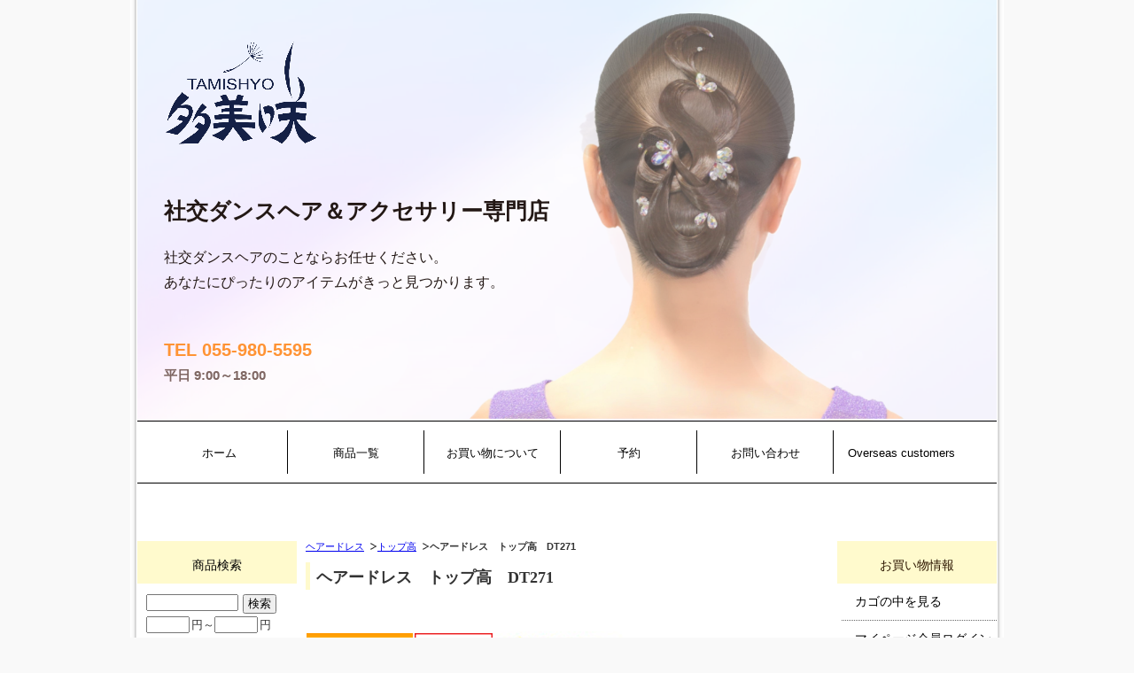

--- FILE ---
content_type: text/html; charset=UTF-8
request_url: https://www.tamishyo.com/p/item-detail/detail/i801.html
body_size: 10594
content:
<!DOCTYPE html PUBLIC "-//W3C//DTD XHTML 1.0 Transitional//EN" "http://www.w3.org/TR/xhtml1/DTD/xhtml1-transitional.dtd">
<html>
<head>
<meta name="viewport" content="width=device-width, initial-scale=1">
<meta http-equiv="Content-Type" content="text/html; charset=utf-8" />
<title>ヘアードレス　トップ高　DT271 ＜ 多美咲 ONELINE SHOP</title>
<meta name="keywords" content="ヘアードレス　トップ高　DT271,トップ高,多美咲 ONELINE SHOP" />
<meta name="description" content="美しいダンスヘアーに！" />

<link rel="stylesheet" type="text/css" href="/p/style/css/style.css" media="all"  />
<link rel="canonical" href="https://www.tamishyo.com/p/item-detail/detail/i801.html"/>
<script type="text/javascript" src="https://static.ec-sites.net/js/hands_lib.js"></script>
<meta property="og:image" content="https://pict1.ec-sites.jp/img/4111/483938/1500/20230728133109.jpg" />

</head>
<body>

<div class="wrapper">
<!--スライドショー-->
<div class="slide_top">
<aside id="mainimg">
<img src="https://pict1.ec-sites.jp/img/4111/558803/20251210131351.png" alt="多美咲メイン" class="slide0">
<img src="https://pict1.ec-sites.jp/img/4111/558804/20251210131351.png" alt="多美咲メイン" class="slide1">
<img src="https://pict1.ec-sites.jp/img/4111/558806/20251210131353.png" alt="多美咲メイン" class="slide2">
<img src="https://pict1.ec-sites.jp/img/4111/558805/20251210131352.png" alt="多美咲メイン" class="slide3">
<img src="https://pict1.ec-sites.jp/img/4111/558807/20251210131354.png" alt="多美咲メイン" class="slide4">
</aside>
<div id="mainlogo">
  <img src="https://pict1.ec-sites.jp/img/4111/417642/20211222144406.png">
<div class="catch_box">
  <p class="catch1">社交ダンスヘア＆アクセサリー専門店</p>
  <p class="catch2">社交ダンスヘアのことならお任せください。<br>あなたにぴったりのアイテムがきっと見つかります。</p>
</div>
<div class="tel_box">
  <p class="tel1">TEL 055-980-5595</p>
  <p class="tel2">平日 9:00～18:00</p>
</div>
</div>

</div>
<!--PC用（980px以上端末）メニュー-->
<nav id="nav" class="sp_no">
			<ul class="nav-center">
									<li class="nav-first" style="width:154px;">
						
							<a href="/p/">
						
			ホーム</a></li>
									<li style="width:154px;">
						
							<a href="/p/item-list/list/">
						
			商品一覧</a></li>
									<li style="width:154px;">
						
							<a href="/p/free-page/page/p/okaimono/">
						
			お買い物について</a></li>
									<li style="width:154px;">
						
							<a href="https://reserva.be/tamishyo" target="_blank">
						
			予約</a></li>
									<li style="width:154px;">
						
							<a href="https://cart.ec-sites.jp/cart_step/shop-inquery/top/shid/4111/" target="_blank">
						
			お問い合わせ</a></li>
									<li class="nav-last" style="width:154px;">
						
							<a href="https://www.tamishyo.com/foreigner.html" target="_blank">
						
			Overseas customers</a></li>
			</ul>

</nav>

<!--SP用（979px以下端末）メニュー-->
<div class="hamburger-menu pc_no">
<input type="checkbox" id="menu-btn-check">
<label for="menu-btn-check" class="menu-btn"><span></span></label>
<div class="menu-content">
<nav id="menubar-s">
			<ul class="nav-center">
									<li class="nav-first" style="width:154px;">
						
							<a href="/p/">
						
			ホーム</a></li>
									<li style="width:154px;">
						
							<a href="/p/item-list/list/">
						
			商品一覧</a></li>
									<li style="width:154px;">
						
							<a href="/p/free-page/page/p/okaimono/">
						
			お買い物について</a></li>
									<li style="width:154px;">
						
							<a href="https://reserva.be/tamishyo" target="_blank">
						
			予約</a></li>
									<li style="width:154px;">
						
							<a href="https://cart.ec-sites.jp/cart_step/shop-inquery/top/shid/4111/" target="_blank">
						
			お問い合わせ</a></li>
									<li class="nav-last" style="width:154px;">
						
							<a href="https://www.tamishyo.com/foreigner.html" target="_blank">
						
			Overseas customers</a></li>
			</ul>

</nav>
</div>
</div>

<div id="content">


<div id="leftclm">
<div id="maincontent">
<!--ここから-->
<div class="sp_block">
	<h4>商品検索</h4>
	<div class="search_form_box">
	<form action="/p/item-list/list/" method="get" name="search_form">
		<input type="hidden" name="disptype" value="">
		<div class="sf_keyword_box">
		<input type="text" name="keyword" value="">
		</div>
		<div class="sf_button_box">
		<input type="submit" value="検索" onclick="search(); return false;">
		</div>
		<div class="sf_price_box">
		<p></p>
		<input type="text" name="lc" value="" class="sf_pmin">円～<input type="text" name="uc" value="" class="sf_pmax">円
		</div>
	</form>
	</div>
</div>
  <script type="text/javascript" src="https://static.ec-sites.net/js/hands_lib.js"></script>
<div class="mainbox">
<ol class="cat-path"><li><a href="/p/item-list/list/cate_id/55/">ヘアードレス</a></li><li><a href="/p/item-list/list/cate_id/58/">トップ高</a></li><li><strong>ヘアードレス　トップ高　DT271</strong></li></ol>
<h1>ヘアードレス　トップ高　DT271</h1>
</div>
<div class="mainbox">
	<div id="shouhin_overview">
				<p class="itemicons">
	<img src = "https://pict1.ec-sites.jp/img/4111/481902/20230704111017.png" alt="多美咲"><img src = "https://pict1.ec-sites.jp/img/4111/481908/20230704111018.png" alt="送料無料"><img src = "https://pict1.ec-sites.jp/img/4111/491277/20231110135405.jpg" alt="">
</p>
		
				<div class="itemfreehtml">
		身長を高く見せたい方に！<BR>リーダーとの身長差をカバーしてバランス良く魅せてくれます
</div>
	
				<div id="pictures">
	<div id="main_pict" style="height:480px;width:480px;">
		<a href="https://pict1.ec-sites.jp/img/4111/483938/1500/20230728133109.jpg" id="main_img" onclick="ItemImgWindowOpen( this.href, 1500 ); return false;" >
			<img id="main_img_data" class="mainphoto" name="main_img" src="https://pict1.ec-sites.jp/img/4111/483938/1500/20230728133109.jpg" width="480" height="480"
							alt="ヘアードレス　トップ高　DT271" />
					</a>
	</div>
            
		 
	<div id="sub_pict">
		<ul>
						<li style="height:60px;width:60px;">
				<p id="1">
					<a href="javascript:void(0)" onClick="imgChange( 'main_img', 'main_img', 'https://pict1.ec-sites.jp/img/4111/483938/1500/20230728133109.jpg', 'main_img_data', '480', '480', '', 'ヘアードレス　トップ高　DT271' )" >
						<img class="mainphoto" src="https://pict1.ec-sites.jp/img/4111/483938/480/20230728133109.jpg" width="60" height="60"
													alt="ヘアードレス　トップ高　DT271" />
											</a>
				</p>
			</li>
						<li style="height:60px;width:60px;">
				<p id="2">
					<a href="javascript:void(0)" onClick="imgChange( 'main_img', 'main_img', 'https://pict1.ec-sites.jp/img/4111/483939/1500/20230728133115.jpg', 'main_img_data', '480', '480', '', 'ヘアードレス　トップ高　DT271' )" >
						<img class="mainphoto" src="https://pict1.ec-sites.jp/img/4111/483939/480/20230728133115.jpg" width="60" height="60"
													alt="ヘアードレス　トップ高　DT271" />
											</a>
				</p>
			</li>
						<li style="height:60px;width:60px;">
				<p id="3">
					<a href="javascript:void(0)" onClick="imgChange( 'main_img', 'main_img', 'https://pict1.ec-sites.jp/img/4111/483940/1500/20230728133119.jpg', 'main_img_data', '480', '480', '', 'ヘアードレス　トップ高　DT271' )" >
						<img class="mainphoto" src="https://pict1.ec-sites.jp/img/4111/483940/480/20230728133119.jpg" width="60" height="60"
													alt="ヘアードレス　トップ高　DT271" />
											</a>
				</p>
			</li>
						<li style="height:60px;width:60px;">
				<p id="4">
					<a href="javascript:void(0)" onClick="imgChange( 'main_img', 'main_img', 'https://pict1.ec-sites.jp/img/4111/483941/1500/20230728133124.jpg', 'main_img_data', '480', '480', '', 'ヘアードレス　トップ高　DT271' )" >
						<img class="mainphoto" src="https://pict1.ec-sites.jp/img/4111/483941/480/20230728133124.jpg" width="60" height="60"
													alt="ヘアードレス　トップ高　DT271" />
											</a>
				</p>
			</li>
						<li style="height:60px;width:60px;">
				<p id="5">
					<a href="javascript:void(0)" onClick="imgChange( 'main_img', 'main_img', 'https://pict1.ec-sites.jp/img/4111/491264/1500/20231110122120.jpg', 'main_img_data', '480', '480', '', 'ヘアードレス　トップ高　DT271' )" >
						<img class="mainphoto" src="https://pict1.ec-sites.jp/img/4111/491264/480/20231110122120.jpg" width="60" height="60"
													alt="ヘアードレス　トップ高　DT271" />
											</a>
				</p>
			</li>
					</ul>
	</div>
	
	</div><!-- /pictures-->
	
		<div id="shouhin_panel">
			<div class="item_cartblock">
								<p class="itemname">
		<span class="i_value">ヘアードレス　トップ高　DT271</span>
</p>

<p class="itemquickinstruction">
		<span class="i_value">美しいダンスヘアーに！</span>
</p>

<p class="itemprice">
			<ins><span class="i_title">売価：</span><span class="i_value"><span><span class="dummy_show_price_1007251">47,080円</span>&nbsp;</span></span>
			<br>
		</ins>
	
		
		</p>


<dl class="itemstock">
		<dt class="i_title">在庫数：</dt>
		<dd class="i_value"><span id="item-stock_1007251"></span>ご注文後 製作します</dd>
</dl>

<dl class="itemcategory">
		<dt class="i_title">カテゴリ：</dt>
		<dd class="i_value"><a href="/p/item-list/list/cate_id/55/p0s0.html">ヘアードレス</a>　>　<a href="/p/item-list/list/cate_id/58/p0s0.html">トップ高</a></dd>
</dl>

<dl class="itemgenre">
		<dt class="i_title">ジャンル：</dt>
		<dd class="i_value"><a href="/p/item-list/list/genre_id/5787/p0s0.html">ゴールデンポイント</a> 、<a href="/p/item-list/list/genre_id/5803/p0s0.html">トップ高型</a> 、<a href="/p/item-list/list/genre_id/5806/p0s0.html">艶タイプ</a></dd>
</dl>



<dl class="itemcode">
		<dt class="i_title">商品コード：</dt>
		<dd class="i_value">DT271</dd>
</dl>


								<ul id="sharesns" class="clearfix">
<li><a href="https://twitter.com/share" class="twitter-share-button" data-url="http://www.tamishyo.com/p/item-detail/detail/i801.html" data-text="ヘアードレス　トップ高　DT271" data-count="horizontal" data-lang="ja">Tweet</a><script type="text/javascript" charset="utf-8" src="https://platform.twitter.com/widgets.js"></script></li><li><div id="fb-root"></div><script async defer crossorigin="anonymous" src="https://connect.facebook.net/ja_JP/sdk.js#xfbml=1&version=v18.0" nonce="nhmy8OgY"></script><div class="fb-share-button" data-href="http://www.tamishyo.com/p/item-detail/detail/i801.html" data-layout="button" data-size="small"><a target="_blank" href="https://www.facebook.com/sharer/sharer.php?u=http://www.tamishyo.com/p/item-detail/detail/i801.html%2F&amp;src=sdkpreparse" class="fb-xfbml-parse-ignore">シェアする</a></div></li></ul>

								<div id="inquirybtn">
	<form action="https://cart.ec-sites.jp/sp_step/item-question/top/shid/4111/item_id/801/" target="_blank"><input type="submit" value="商品に関するお問い合わせ" ></form>
</div>

									 					 					<div id="orderform">
	 						<script>
	var userAgent = window.navigator.userAgent.toLowerCase();
	var options_cost_XOnHVnHfKZ = {"88587":{"496388":"-6050","496389":"0"}};
	var item_cost_XOnHVnHfKZ    = null;
	var item_mem_cost_XOnHVnHfKZ    = null;
	var selected_XOnHVnHfKZ_1 = -1;var selected_XOnHVnHfKZ_2 = -1;var selected_XOnHVnHfKZ_3 = -1;
	var options_selected_XOnHVnHfKZ ={"88587":-1};
	var cost_XOnHVnHfKZ = "47080";
	var fix_price_XOnHVnHfKZ = "-1";
	var attr_price_setting_flag_XOnHVnHfKZ = false;
	var attr_price_member_setting_flag_XOnHVnHfKZ = false;
	var stock_attr_flag_XOnHVnHfKZ = false;
	var option_use_flag_XOnHVnHfKZ = false;
	var tk_cost_XOnHVnHfKZ = '-1';
	var tk_snd_cost_XOnHVnHfKZ = '-1';
	var cost_org_XOnHVnHfKZ = "47080";
	var cost_mem_org_XOnHVnHfKZ = "-1";
	var item_stock_XOnHVnHfKZ = [];
    var stock_num_XOnHVnHfKZ = "100000000";
	var tk_cost_org_XOnHVnHfKZ = '-1';
	var tk_snd_cost_org_XOnHVnHfKZ = '-1';
	var item_unit_XOnHVnHfKZ = '';
	var item_exist_XOnHVnHfKZ = null;
	var no_exist_XOnHVnHfKZ = 0;

	window.addEventListener('load', function() {
		Object.keys(document.forms).forEach(function (key) {
			if( userAgent.indexOf('msie') != -1 || userAgent.indexOf('trident') != -1 ){
			}else{
				if( document.forms[key].name.includes('XOnHVnHfKZ_carts') ){
					XOnHVnHfKZ(document.forms[key]);
				}
			}
		});
	});
	function XOnHVnHfKZ( my_form ){
		if( userAgent.indexOf('msie') != -1 || userAgent.indexOf('trident') != -1 ){
			return false;
		}
		
		var show_price = cost_org_XOnHVnHfKZ;
		var qty  = my_form.elements['es_item_qty'];
		qty.value = parseInt( number_convert_XOnHVnHfKZ( qty.value ));
			if( typeof( parseInt( qty.value ) ) != 'number' || parseInt( qty.value ) <= 1 ){
				qty.value = 1;
		}
				
		if( qty.value >= 1 ){
			show_price = changePrice_XOnHVnHfKZ( qty , my_form , 'cost' );
			show_mem_price = changePrice_XOnHVnHfKZ( qty , my_form , 'mem_cost' );
			show_fix_price = fix_price_XOnHVnHfKZ * qty.value;
			// 定期購入
			show_tk_fst_price = changeTkPrice_XOnHVnHfKZ( qty , my_form , tk_cost_org_XOnHVnHfKZ );
			show_tk_snd_price = changeTkPrice_XOnHVnHfKZ( qty , my_form , tk_snd_cost_org_XOnHVnHfKZ );
		}

		//在庫数を取得
		if( true == stock_attr_flag_XOnHVnHfKZ ){
			show_stock = calcStockAttr( my_form );
		}else{
			if( stock_num_XOnHVnHfKZ = 100000000 ){
				show_stock = "";
			}else{
				show_stock = stock_num_XOnHVnHfKZ;
			}
			
		}

		// 売価
		var priceSpanCheck = document.getElementsByClassName('dummy_show_price_1007251');
		if( priceSpanCheck ){
			var priceSpan = document.getElementsByClassName('dummy_show_price_1007251')[0];
			if( priceSpan ){
				document.getElementsByClassName('dummy_show_price_1007251')[0].style.display = 'inline';
				if( no_exist_XOnHVnHfKZ == 1 ){
					document.getElementsByClassName('dummy_show_price_1007251')[0].innerHTML = '-' + '円';
				}else{
					document.getElementsByClassName('dummy_show_price_1007251')[0].innerHTML = number_format_XOnHVnHfKZ( show_price ) + '円';
				}
				
				
			}
		}
		// 会員価格
		var memPriceSpanCheck = document.getElementsByClassName('dummy_show_mem_price_1007251');
		if( memPriceSpanCheck ){
			var memPriceSpan = document.getElementsByClassName('dummy_show_mem_price_1007251')[0];
			if( memPriceSpan ){
				document.getElementsByClassName('dummy_show_mem_price_1007251')[0].style.display = 'inline';
				if( no_exist_XOnHVnHfKZ == 1 ){
					document.getElementsByClassName('dummy_show_mem_price_1007251')[0].innerHTML = '-' + '円';
				}else{
					document.getElementsByClassName('dummy_show_mem_price_1007251')[0].innerHTML = number_format_XOnHVnHfKZ( show_mem_price ) + '円';
				}
			}
		}
		// 定価
		var fixPriceSpanCheck = document.getElementsByClassName('dummy_show_fix_price_1007251');
		if( fixPriceSpanCheck ){
			var fixPriceSpan = document.getElementsByClassName('dummy_show_fix_price_1007251')[0];
			if( fixPriceSpan ){
				document.getElementsByClassName('dummy_show_fix_price_1007251')[0].style.display = 'inline';
				document.getElementsByClassName('dummy_show_fix_price_1007251')[0].innerHTML = number_format_XOnHVnHfKZ( show_fix_price ) + '';
			}
		}
		// 定期購入
		var tkPriceSpanCheck = document.getElementsByClassName('tk_price_fst');
		if( tkPriceSpanCheck ){
			var tkFstPriceSpan = document.getElementsByClassName('tk_price_fst')[0];
			var tkSndPriceSpan = document.getElementsByClassName('tk_price_snd')[0];
			if( tkFstPriceSpan ){
				document.getElementsByClassName('tk_price_fst')[0].style.display = 'inline';
				document.getElementsByClassName('tk_price_snd')[0].style.display = 'inline';
				if( no_exist_XOnHVnHfKZ == 1 ){
					document.getElementsByClassName('tk_price_fst')[0].innerHTML = '-';
					document.getElementsByClassName('tk_price_snd')[0].innerHTML = '-';
				}else{
					document.getElementsByClassName('tk_price_fst')[0].innerHTML = number_format_XOnHVnHfKZ( show_tk_fst_price ) + '';
					document.getElementsByClassName('tk_price_snd')[0].innerHTML = number_format_XOnHVnHfKZ( show_tk_snd_price ) + '';
				}
			}
		}

		//在庫数を表示する
		var stockSpan = document.getElementById('item-stock_1007251');
		
		if( stockSpan ){
			if( isNaN(show_stock) == true ){
				stockSpan.innerHTML = number_format_XOnHVnHfKZ( show_stock );
			}else if( show_stock == -1 ){
				stockSpan.innerHTML = '-';
			}else{
				//数字と単位を連結して返却
				stockSpan.innerHTML = number_format_XOnHVnHfKZ( show_stock ) + item_unit_XOnHVnHfKZ;
			}
			
		}
		return false;
	}
	function changePrice_XOnHVnHfKZ( qty , my_form , type ){
		var temp = cost_XOnHVnHfKZ;
		if( true == stock_attr_flag_XOnHVnHfKZ ){
			if( true == attr_price_setting_flag_XOnHVnHfKZ ){
				temp = calcAttr_XOnHVnHfKZ( my_form , type );
			}else{
				if( type == 'mem_cost' ){
					temp = cost_mem_org_XOnHVnHfKZ;
				}else{
					temp = cost_org_XOnHVnHfKZ;
				}
			}
		}else{
			if( type == 'mem_cost' ){
				temp = cost_mem_org_XOnHVnHfKZ;
			}else{
				temp = cost_org_XOnHVnHfKZ;
			}
		}

		if( type == 'mem_cost' && false == attr_price_member_setting_flag_XOnHVnHfKZ ){
			temp = cost_mem_org_XOnHVnHfKZ;
		}

		var selects = my_form.elements['es_option[]'];
		
		var option_price = 0;
		if( selects ){
			option_price = calcOpt_XOnHVnHfKZ( selects , option_price );
		}
		temp = parseInt( temp ) + parseInt( option_price );
		if( qty.value > 0 ){
			temp = temp * qty.value;
		}
		return temp;
	}
	function changeTkPrice_XOnHVnHfKZ( qty , my_form , tk_cost ){
		// 定期購入ではオプションと数量を計算
		var temp = tk_cost;
		
		var selects = my_form.elements['es_option[]'];
		var option_price = 0;
		if( selects ){
			option_price = calcOpt_XOnHVnHfKZ( selects , option_price );
		}
		temp = parseInt( temp ) + parseInt( option_price );
		if( qty.value > 0 ){
			temp = temp * qty.value;
		}
		return temp;
	}
	function calcAttr_XOnHVnHfKZ(my_form , type) {
		var attr = my_form.elements['es_item_attr[]'];
		if( Object.prototype.toString.call( attr ) === '[object HTMLSelectElement]' ){
			selected_1 = attr.value;
			selected_2 = -1;
			selected_3 = -1;
		}else{
			if (undefined != attr[0]) {
				if (undefined != attr[0].value) {
					selected_1 = attr[0].value;
				}
			}else{
			}
			if (undefined != attr[1]) {
				if (undefined != attr[1].value) {
					selected_2 = attr[1].value;
				}else{
					selected_2 = -1;
				}
			}else{
				selected_2 = -1;
			}
			if (undefined != attr[2]) {
				if (undefined != attr[2].value) {
					selected_3 = attr[2].value;
				}else{
					selected_3 = -1;
				}
			}else{
				selected_3 = -1;
			}
		}
		
		if( type == 'mem_cost' ){
			return item_mem_cost_XOnHVnHfKZ[selected_1][selected_2][selected_3] ? item_mem_cost_XOnHVnHfKZ[selected_1][selected_2][selected_3] : 0;
		}else{
			return item_cost_XOnHVnHfKZ[selected_1][selected_2][selected_3] ? item_cost_XOnHVnHfKZ[selected_1][selected_2][selected_3] : 0;
		}
	}
	function calcOpt_XOnHVnHfKZ( selects , option_price ){
		var option_id;
		if( undefined === selects.name ){
			Array.prototype.forEach.call(selects, function(item) {
				if( item.name.match(/es_option/)){
					option_id = item.dataset.id.replace(/[^0-9]/g, '');
					options_selected_XOnHVnHfKZ[option_id] = item.value;
				}
			});		
		}else if( selects.name.match(/es_option/) ){
			option_id = selects.dataset.id.replace(/[^0-9]/g, '');
			options_selected_XOnHVnHfKZ[option_id] = selects.value;
		}

		for( var key in options_selected_XOnHVnHfKZ ) {
		if (undefined != options_cost_XOnHVnHfKZ[key][options_selected_XOnHVnHfKZ[key]]) {
			option_price = parseInt(option_price) + parseInt(options_cost_XOnHVnHfKZ[key][options_selected_XOnHVnHfKZ[key]]);
		}
		}
		return option_price;
	}

	function number_format_XOnHVnHfKZ(num) {
		return num.toLocaleString();
	}

	function number_convert_XOnHVnHfKZ(str) {
		return str.replace(/[Ａ-Ｚａ-ｚ０-９]/g, function(s) {
			return String.fromCharCode(s.charCodeAt(0) - 0xFEE0);
		});
	}

	//属性在庫計算
	function calcStockAttr( my_form ) {
		//属性在庫を使っていなければreturn
		if( true != stock_attr_flag_XOnHVnHfKZ ){
			return;
		}

		var attr = my_form.elements['es_item_attr[]'];
		if( Object.prototype.toString.call( attr ) === '[object HTMLSelectElement]' ){
			selected_1 = attr.value;
			selected_2 = -1;
			selected_3 = -1;
		}else{
			if (undefined != attr[0]) {
				if (undefined != attr[0].value) {
					selected_1 = attr[0].value;
				}
			}else{
			}
			if (undefined != attr[1]) {
				if (undefined != attr[1].value) {
					selected_2 = attr[1].value;
				}else{
					selected_2 = -1;
				}
			}else{
				selected_2 = -1;
			}
			if (undefined != attr[2]) {
				if (undefined != attr[2].value) {
					selected_3 = attr[2].value;
				}else{
					selected_3 = -1;
				}
			}else{
				selected_3 = -1;
			}
		}
		no_exist_XOnHVnHfKZ = item_exist_XOnHVnHfKZ[selected_1][selected_2][selected_3];
		return item_stock_XOnHVnHfKZ[selected_1][selected_2][selected_3];
	}

</script><!-- (ヘアードレス　トップ高　DT271) ここから -->
<form method="post" action="https://cart.ec-sites.jp/sp_step/pc/pk00/"  name="XOnHVnHfKZ_carts_form">
<dl><dt>サイズ</dt><dd><select name="es_simple_attr_sel[]" required>
<option value="">選択してください（必須）</option>
<option value="0">S</option>
<option value="1">M</option>
<option value="2">L</option>
</select></dd></dl>
<dl><dt>カラー</dt><dd><select name="es_simple_attr_sel[]" required>
<option value="">選択してください（必須）</option>
<option value="0">T1B（ブラック）</option>
<option value="1">T2（ナチュラル）</option>
<option value="2">T3（マロン）</option>
<option value="3">T4（ダークブラウン）</option>
<option value="4">T6（ライトマロン）</option>
<option value="5">T8（ブラウン）</option>
<option value="6">T12（イエローブラウン）</option>
<option value="7">T24（ブロンド）</option>
<option value="8">T27B（イエローゴールド）</option>
<option value="9">T27S（ゴールド）</option>
<option value="10">T28（メローゴールド）</option>
<option value="11">T30（オレンジブラウン）</option>
<option value="12">T33（マロンブラウン）</option>
<option value="13">T33T（ライトブラウン）</option>
<option value="14">T350（コパーオレンジ）</option>
<option value="15">T613（ベージュ）</option>
<option value="16">T60（グレー）</option>
<option value="17">T010（ホワイト）</option>
<option value="18">髪色合わせ希望：地毛を郵送してください</option>
</select></dd></dl>
<dl><dt>ストーン</dt><dd><select data-id="88587" name="es_option[]" onChange="XOnHVnHfKZ( this.form );" required>
<option value="">選択してください（必須）</option>
<option value="496388">なし/-6050円</option>
<option value="496389">あり/+0円</option>
</select></dd></dl><dl class="orderbutton">
	<dt>数量</dt>
	<dd><input type="text" name="es_item_qty" value="1" onChange="XOnHVnHfKZ( this.form );">
<input type="submit" name="es_submit" value="カゴに入れる" >
	</dd>
</dl><input type="hidden" name="es_charset" value="utf-8">

<input type="hidden" name="es_item_id" value="801">
<input type="hidden" name="es_shop_id" value="4111">
<input type="hidden" name="es_stock_attr_flag" value="0">
</form>
<!-- (ヘアードレス　トップ高　DT271) ここまで -->

	 					</div>
	 					 						</div>
						<div class="itemfreehtml2">
		<center><table border="1" width="300" >
<caption>【価格】<BR>税込み表示</caption>
<tr>

<th bgcolor="#FFDAB9">ストーン　あり</th><th bgcolor="#FFDAB9">ストーン　なし</tr>
<tr>
<td>　￥47,080</td><td>　￥41,030</td>
</tr>

</table>
<BR>
※「ストーン　なし」を選択すると金額が変わります
<BR><BR>


<table border="1" width="300" >
<caption>【ストーン】</caption>
<tr>

<th bgcolor="#FFDAB9"> カラー </th>
<tr>
<td> オーロラ </td>
</tr>

</table>
<BR>
<table border="1" width="300" >
<caption>【サイズ】<BR>カップ部分のみのサイズ</caption>
<tr>
<th bgcolor="#FFDAB9">トップ高型</th><th bgcolor="#FFDAB9">　S　</th><th bgcolor="#FFDAB9">　M　</th><th bgcolor="#FFDAB9">　L　</th>
</tr>
<tr>
<td>カップ　縦</td><td>　11ｃｍ</td><td>　12ｃｍ</td><td>　14ｃｍ</td>
</tr>
<tr>
<td>カップ　横</td><td>　7ｃｍ</td><td>　7ｃｍ</td><td>　7ｃｍ</td>
</tr>
<tr>
<td>カップ　深さ</td><td>　6ｃｍ</td><td>　6.5ｃｍ</td><td>　7ｃｍ</td>
</tr>
</table>

<BR><BR>
【カラー】<BR><img src="https://pict1.ec-sites.jp/img/4111/491264/480/20231110122120.jpg" style="max-width:100%">
<BR><BR>


・カラーチャートはブラウザの環境により、色が微妙に違って見える場合がございます。<BR><BR>

<img src="https://pict1.ec-sites.jp/img/4111/483941/480/20230728133124.jpg" style="max-width:100%">
</center><BR><BR>

<div class="link_flex_box">
	<div class="product_link_box link_box_width">
	<a class="product_link product_link2" href="https://www.tamishyo.com/p/free-page/page/p/after-service/" target="_blank"><span class="product_link_font">アフターフォローサービス</span></a>
	</div>
	<div class="product_link_box link_box_width">
	<a class="product_link product_link2" href="https://www.tamishyo.com/p/free-page/page/p/color-sample/" target="_blank"><span class="product_link_font">カラーサンプルレンタル</span></a>
	</div>
	<div class="product_link_box link_box_width">
	<a class="product_link product_link2" href="https://ameblo.jp/tamishyo/entry-11985570898.html" target="_blank"><span class="product_link_font">色あわせで注文</span></a>
	</div>
<div class="product_link_box link_box_width">
	<a class="product_link product_link2" href="https://www.tamishyo.com/p/free-page/page/p/mesh-mix/" target="_blank"><span class="product_link_font">メッシュ・ミックス</span></a>
	</div>
<div class="product_link_box link_box_width">
	<a class="product_link product_link2" href="https://www.tamishyo.com/p/free-page/page/p/category-hairpiece/#about-hairdores" target="_blank"><span class="product_link_font">つけ方</span></a>
	</div>
<div class="product_link_box link_box_width">
	<a class="product_link product_link2" href="https://www.tamishyo.com/p/free-page/page/p/delivery/" target="_blank"><span class="product_link_font">納期</span></a>
		</div>
</div>
<BR><BR>
<HR><BR>
<center>【商品について】<BR><BR></center><font size="1">
・ご注文後、弊社工房にてひとつひとつ製作いたします。
素材の特性上、髪の流れやデザインが画像と多少変わる場合がございます。<BR>
・ネットやコームがついている場合、位置や数が予告なく変更する場合がございます。<BR></font>
<BR><BR><center>【お取り扱いの注意】<BR><BR></center><font size="1">
・ご使用後はよく乾かして、形が崩れないようにケースなどに入れて保管してください。<BR>
・水洗いは出来ません。<BR>
・ドライヤーやホットカーラー、ヘアアイロン等の使用はできません。<BR>
・ヘアスプレー等をかけないでください。（ストーンの輝きが損なわれます。）<BR></font>


<BR><BR><center>【メッシュ・ミックス】</center>
<a href="https://www.tamishyo.com/p/item-detail/detail/i1447.html">
<img src="https://pict1.ec-sites.jp/img/4111/490801/480/20231108104045.jpg" style="max-width:50%" align="left"><BR><BR>
メッシュ・ミックス　追加できます！<br>【髪色追加加工】<br>￥1,650<BR>◀オプションはこちら！</a>


</div>
		</div>
				

	</div>
</div>

<div class="mainbox main_kanren">
<h3>ヘアードレス　トップ高　DT271に関連する商品</h3>
<div class="r_shouhin_list"><div><p><a class="r_shouhin" href="/p/item-detail/detail/i2035.html"><img src="https://pict1.ec-sites.jp/img/4111/561641/200/20260127175342.jpg" alt=""  width="110" height="110"   border="0"  class="r_shouhin_img"></a></p><h6><a href="/p/item-detail/detail/i2035.html">【即納】 ボールルームヘア　しずく型　VP012　カラー：T33　S</a></h6><p><ins>43,670円</ins></p></div><div><p><a class="r_shouhin" href="/p/item-detail/detail/i2055.html"><img src="https://pict1.ec-sites.jp/img/4111/561643/200/20260127175346.jpg" alt=""  width="110" height="110"   border="0"  class="r_shouhin_img"></a></p><h6><a href="/p/item-detail/detail/i2055.html">【即納】グロッシーカップ　楕円型　GU026　カラー：T12　S</a></h6><p><ins>62,040円</ins></p></div><div><p><a class="r_shouhin" href="/p/item-detail/detail/i2116.html"><img src="https://pict1.ec-sites.jp/img/4111/561255/200/20260122173643.jpg" alt=""  width="110" height="110"   border="0"  class="r_shouhin_img"></a></p><h6><a href="/p/item-detail/detail/i2116.html">【即納】シニヨン　楕円型　Sサイズ　SU142N　カラー：T4</a></h6><p><ins>16,940円</ins></p></div></div>
</div>
<div class="mainbox main_cate_o"><h4>その他のカテゴリ</h4><ul><li><a href="/p/item-list/list/p0c59s0.html">丸型</a></li><li><a href="/p/item-list/list/p0c60s0.html">しずく型</a></li><li><a href="/p/item-list/list/p0c62s0.html">楕円型</a></li><li><a href="/p/item-list/list/p0c56s0.html">夜会巻型</a></li><li><a href="/p/item-list/list/p0c57s0.html">夜会巻型スリム</a></li><li><a href="/p/item-list/list/p0c63s0.html">スマート型</a></li><li><a href="/p/item-list/list/p0c65s0.html">ハイトップ型</a></li><li><a href="/p/item-list/list/p0c64s0.html">コーン型</a></li><li><a href="/p/item-list/list/p0c125s0.html">ネープ型</a></li></ul></div>
<div class="mainbox main_free">
<h4>Shop インフォメーション</h4>
<div class="main_freebox">

■お問い合せ<br />
<br />
有限会社 多美咲<br />
〒411-0943　静岡県駿東郡長泉町下土狩177-8<br />
TEL：055-980-5595（平日9:00～18:00）<br />
FAX：055-980-5596<br />
E-mail：info@tamishyo.com<br />
定休日：土・日・祝祭日<br />
<br />



</div>
</div>
</div>

<!--ここまで-->


<div id="menu01" class="sp_no">

<div class="sidebox side_search">
	<h4>商品検索</h4>
	<div class="search_form_box">
	<form action="/p/item-list/list/" method="get" name="search_form">
		<input type="hidden" name="disptype" value="">
		<div class="sf_keyword_box">
		<input type="text" name="keyword" value="">
		</div>
		<div class="sf_button_box">
		<input type="submit" value="検索" onclick="search(); return false;">
		</div>
									<div class="sf_price_box">
					<p></p>
					<input type="text" name="lc" value="" class="sf_pmin">円～<input type="text" name="uc" value="" class="sf_pmax">円
				</div>
						</form>
	</div>
</div><div class="sidebox categorylist">
<h2>カテゴリ</h2>
<ul><li><a href="/p/item-list/list/cate_id/16/p0s0.html">オーナメント</a><ul><li><a href="/p/item-list/list/cate_id/17/p0s0.html">ミニ</a></li><li><a href="/p/item-list/list/cate_id/18/p0s0.html">ミディアム</a></li><li><a href="/p/item-list/list/cate_id/19/p0s0.html">ビッグ</a></li><li><a href="/p/item-list/list/cate_id/21/p0s0.html">カバー</a></li><li><a href="/p/item-list/list/cate_id/22/p0s0.html">前髪・顔周り</a></li><li><a href="/p/item-list/list/cate_id/23/p0s0.html">ロング</a></li><li><a href="/p/item-list/list/cate_id/26/p0s0.html">立体</a></li><li><a href="/p/item-list/list/cate_id/27/p0s0.html">ボールルームタイプ</a></li></ul></li><li><a href="/p/item-list/list/cate_id/29/p0s0.html">エアリーカップ</a><ul><li><a href="/p/item-list/list/cate_id/33/p0s0.html">丸型</a></li><li><a href="/p/item-list/list/cate_id/34/p0s0.html">しずく型</a></li><li><a href="/p/item-list/list/cate_id/35/p0s0.html">楕円型</a></li><li><a href="/p/item-list/list/cate_id/30/p0s0.html">夜会巻型</a></li><li><a href="/p/item-list/list/cate_id/32/p0s0.html">トップ高型</a></li><li><a href="/p/item-list/list/cate_id/38/p0s0.html">スマート型</a></li><li><a href="/p/item-list/list/cate_id/42/p0s0.html">その他</a></li></ul></li><li><a href="/p/item-list/list/cate_id/126/p0s0.html">グロッシーカップ</a><ul><li><a href="/p/item-list/list/cate_id/129/p0s0.html">丸型</a></li><li><a href="/p/item-list/list/cate_id/127/p0s0.html">しずく型</a></li><li><a href="/p/item-list/list/cate_id/130/p0s0.html">ネープ型</a></li><li><a href="/p/item-list/list/cate_id/132/p0s0.html">スマート型</a></li><li><a href="/p/item-list/list/cate_id/135/p0s0.html">楕円型</a></li></ul></li><li><a href="/p/item-list/list/cate_id/43/p0s0.html">ユニオン</a><ul><li><a href="/p/item-list/list/cate_id/47/p0s0.html">丸型</a></li><li><a href="/p/item-list/list/cate_id/48/p0s0.html">しずく型</a></li><li><a href="/p/item-list/list/cate_id/50/p0s0.html">ネープ型</a></li><li><a href="/p/item-list/list/cate_id/49/p0s0.html">楕円型</a></li><li><a href="/p/item-list/list/cate_id/44/p0s0.html">夜会巻型</a></li><li><a href="/p/item-list/list/cate_id/45/p0s0.html">夜会巻型スリム</a></li><li><a href="/p/item-list/list/cate_id/46/p0s0.html">トップ高</a></li><li><a href="/p/item-list/list/cate_id/51/p0s0.html">スマート型</a></li><li><a href="/p/item-list/list/cate_id/54/p0s0.html">エレガント型</a></li><li><a href="/p/item-list/list/cate_id/53/p0s0.html">ハイトップ型</a></li><li><a href="/p/item-list/list/cate_id/52/p0s0.html">コーン型</a></li></ul></li><li><a href="/p/item-list/list/cate_id/55/p0s0.html">ヘアードレス</a><ul><li><a href="/p/item-list/list/cate_id/59/p0s0.html">丸型</a></li><li><a href="/p/item-list/list/cate_id/60/p0s0.html">しずく型</a></li><li><a href="/p/item-list/list/cate_id/62/p0s0.html">楕円型</a></li><li><a href="/p/item-list/list/cate_id/56/p0s0.html">夜会巻型</a></li><li><a href="/p/item-list/list/cate_id/57/p0s0.html">夜会巻型スリム</a></li><li><a href="/p/item-list/list/cate_id/58/p0s0.html">トップ高</a></li><li><a href="/p/item-list/list/cate_id/63/p0s0.html">スマート型</a></li><li><a href="/p/item-list/list/cate_id/65/p0s0.html">ハイトップ型</a></li><li><a href="/p/item-list/list/cate_id/64/p0s0.html">コーン型</a></li><li><a href="/p/item-list/list/cate_id/125/p0s0.html">ネープ型</a></li></ul></li><li><a href="/p/item-list/list/cate_id/75/p0s0.html">ボールルームヘア</a><ul><li><a href="/p/item-list/list/cate_id/80/p0s0.html">丸型</a></li><li><a href="/p/item-list/list/cate_id/81/p0s0.html">しずく型</a></li><li><a href="/p/item-list/list/cate_id/83/p0s0.html">楕円型</a></li><li><a href="/p/item-list/list/cate_id/77/p0s0.html">夜会巻型</a></li><li><a href="/p/item-list/list/cate_id/78/p0s0.html">夜会巻型スリム</a></li><li><a href="/p/item-list/list/cate_id/79/p0s0.html">トップ高型</a></li><li><a href="/p/item-list/list/cate_id/85/p0s0.html">スマート型</a></li><li><a href="/p/item-list/list/cate_id/88/p0s0.html">エレガント型</a></li><li><a href="/p/item-list/list/cate_id/87/p0s0.html">ハイトップ型</a></li><li><a href="/p/item-list/list/cate_id/86/p0s0.html">コーン型</a></li><li><a href="/p/item-list/list/cate_id/84/p0s0.html">ワイド型</a></li></ul></li><li><a href="/p/item-list/list/cate_id/134/p0s0.html">復刻版シニヨン</a></li><li><a href="/p/item-list/list/cate_id/1/p0s0.html">アクセサリー</a><ul><li><a href="/p/item-list/list/cate_id/2/p0s0.html">イヤリング／ピアス</a></li><li><a href="/p/item-list/list/cate_id/4/p0s0.html">チョーカー</a></li><li><a href="/p/item-list/list/cate_id/5/p0s0.html">つけまつげ</a></li><li><a href="/p/item-list/list/cate_id/6/p0s0.html">ネックレス</a></li><li><a href="/p/item-list/list/cate_id/8/p0s0.html">ブレスレット</a></li><li><a href="/p/item-list/list/cate_id/9/p0s0.html">ヘアーアクセサリー</a></li><li><a href="/p/item-list/list/cate_id/10/p0s0.html">ピン</a></li><li><a href="/p/item-list/list/cate_id/11/p0s0.html">コサージュ</a></li><li><a href="/p/item-list/list/cate_id/14/p0s0.html">ネックレス・オプション</a></li><li><a href="/p/item-list/list/cate_id/123/p0s0.html">ブローチ</a></li><li><a href="/p/item-list/list/cate_id/124/p0s0.html">バックチャーム・ベルト</a></li></ul></li><li><a href="/p/item-list/list/cate_id/95/p0s0.html">コスメ</a><ul><li><a href="/p/item-list/list/cate_id/97/p0s0.html">化粧品</a></li><li><a href="/p/item-list/list/cate_id/131/p0s0.html">シャンプー</a></li></ul></li><li><a href="/p/item-list/list/cate_id/98/p0s0.html">ダンス用品</a><ul><li><a href="/p/item-list/list/cate_id/99/p0s0.html"> ゼッケンケース</a></li><li><a href="/p/item-list/list/cate_id/100/p0s0.html">シューケース</a></li><li><a href="/p/item-list/list/cate_id/101/p0s0.html">ストッキング</a></li><li><a href="/p/item-list/list/cate_id/102/p0s0.html">その他</a></li><li><a href="/p/item-list/list/cate_id/103/p0s0.html">シューズバンド〔Pi’ta-me〕</a></li></ul></li><li><a href="/p/item-list/list/cate_id/104/p0s0.html">サンプル</a></li><li><a href="/p/item-list/list/cate_id/107/p0s0.html">メンズウィッグ</a></li><li><a href="/p/item-list/list/cate_id/111/p0s0.html">ダンスシューズ</a><ul><li><a href="/p/item-list/list/cate_id/112/p0s0.html">メンズシューズ</a><ul><li><a href="/p/item-list/list/cate_id/120/p0s0.html">ラテン</a></li><li><a href="/p/item-list/list/cate_id/121/p0s0.html">ボールルーム</a></li><li><a href="/p/item-list/list/cate_id/122/p0s0.html">パーティ</a></li></ul></li><li><a href="/p/item-list/list/cate_id/114/p0s0.html">レディースシューズ</a><ul><li><a href="/p/item-list/list/cate_id/117/p0s0.html">ラテン</a></li><li><a href="/p/item-list/list/cate_id/118/p0s0.html">ボールルーム</a></li><li><a href="/p/item-list/list/cate_id/119/p0s0.html">パーティ</a></li></ul></li><li><a href="/p/item-list/list/cate_id/115/p0s0.html">ティーチャーズシューズ</a></li><li><a href="/p/item-list/list/cate_id/116/p0s0.html">ジュブナイルシューズ</a></li></ul></li></ul>
</div><div class="sidebox side_free">
      <h4>イベントカレンダー</h4>
    <div class="side_freebox">
   <div style="text-align:center;">
    <script type="text/javascript" charset="utf-8" src="https://app.ec-sites.jp/calendar/if/sys/1/shop/4111/enc/3"></script>
   </div>
  </div>
</div><div class="sidebox side_free">
 <div class="ssl_box">
	<a href="https://cart.e-shops.jp/" target="_blank">
	 <img src="https://cart.e-shops.jp/cart2/ssl/cart2ssl_01.gif" alt="ゼロステップカート【e-shopsカートS】" border="0">
	</a>
 </div>
</div><div class="sidebox side_free">
<h4>店長紹介</h4>
    <div class="tencho_box">
              <p class="tencho_pict">
          <img src="https://pict1.ec-sites.jp/img/4111/531591/200/20250304112837.jpg"  width="160" height="177">
        </p>
              <span>店長の高橋です</span>
        <p>当店ではお客様に合わせて一つ一つ手作りで制作しております。細やかなご要望にお応えし、より良いご提案を致します。<br/>
迷った時はお気軽にお問合せください。
</p>
    </div>
</div><div class="sidebox side_free">
	<h4>ボールルームライツ2026</h4>
	<div class="side_freebox">
	<a href="https://bl2025.stars.ne.jp/"><img src="https://pict1.ec-sites.jp/img/4111/553856/480/20251007142805.jpg" style="max-width:100%"></a>
<a href="https://bl2025.stars.ne.jp/">公式サイト</a> <BR>
<a href="https://bl2025.stars.ne.jp/en.html">Official Website (For Overseas)</a>

	</div>
</div>
</div>

</div>

<div id="menu02" class="sp_no">
<div class="sidebox side_link">
	<h4>お買い物情報</h4>
	<ul>
					<li><a href="https://cart.ec-sites.jp/cart_step/pc/kago/es_shop_id/4111/">カゴの中を見る</a></li>
							<li><a href="https://cart.ec-sites.jp/cart_step/mypage/top/shid/4111/cv/1/">マイページ会員ログイン</a></li>
							<li><a href="https://www.tamishyo.com/p/free-page/page/p/coupon/">クーポン</a></li>
				</ul>
</div><div class="sidebox side_free">
	<h4>オーダーメイド</h4>
	<div class="side_freebox">
	<a href="https://www.tamishyo.com/ordermade.html">
<img src="https://pict1.ec-sites.jp/img/4111/554317/480/20251015093219.jpg" style="max-width:100%"></a>
	</div>
</div><div class="sidebox side_free">
	<h4>在庫あり即発送</h4>
	<div class="side_freebox">
	<a href="https://www.tamishyo.com/p/item-list/list/genre_id/6816/p0s0.html"><img src="https://pict1.ec-sites.jp/img/4111/545030/480/20250702145022.jpg" style="max-width:100%"></a>
	</div>
</div><div class="sidebox side_free">
	<h4>無料通話：LINEコール</h4>
	<div class="side_freebox">
	<a href="https://lin.ee/JYJ37Fs"><img src="https://pict1.ec-sites.jp/img/4111/549409/480/20250812095741.jpg" style="max-width:100%">
<center>
<a href="https://lin.ee/WhinkaW"><img src="https://scdn.line-apps.com/n/line_add_friends/btn/ja.png" alt="友だち追加" height="36" border="0"></a></center>
	</div>
</div><div class="sidebox side_newitem">
<h4>新着商品</h4>

	<div>
		<p class="new_itempict">
			<a href="/p/item-detail/detail/i388.html">
			<img src="https://pict1.ec-sites.jp/img/4111/526723/200/20241211160103.jpg" width="120" height="120"
							alt="ストッキング　ブライトスルーサポートタイプ 10250H/F/S [6240-B]" />
						</a>
		</p>
		<p>
			<a href="/p/item-detail/detail/i388.html">ストッキング　ブライトスルーサポートタイプ 10250H/F/S [6240-B]</a>
		</p>
		<span>700円</span>
	</div>
	
	<div>
		<p class="new_itempict">
			<a href="/p/item-detail/detail/i2133.html">
			<img src="https://pict1.ec-sites.jp/img/4111/561689/200/20260128131753.jpg" width="120" height="120"
							alt="【即納】オーナメント　XG298N　カラー：A4+T8" />
						</a>
		</p>
		<p>
			<a href="/p/item-detail/detail/i2133.html">【即納】オーナメント　XG298N　カラー：A4+T8</a>
		</p>
		<span>16,940円</span>
	</div>
	
	<div>
		<p class="new_itempict">
			<a href="/p/item-detail/detail/i2134.html">
			<img src="https://pict1.ec-sites.jp/img/4111/561685/200/20260128130338.jpg" width="120" height="120"
							alt="オーナメント　XG298N" />
						</a>
		</p>
		<p>
			<a href="/p/item-detail/detail/i2134.html">オーナメント　XG298N</a>
		</p>
		<span>15,840円</span>
	</div>
	
	<div>
		<p class="new_itempict">
			<a href="/p/item-detail/detail/i2132.html">
			<img src="https://pict1.ec-sites.jp/img/4111/561687/200/20260128130430.jpg" width="120" height="120"
							alt="オーダーメイド着手金" />
						</a>
		</p>
		<p>
			<a href="/p/item-detail/detail/i2132.html">オーダーメイド着手金</a>
		</p>
		<span>24,000円</span>
	</div>
	
	<div>
		<p class="new_itempict">
			<a href="/p/item-detail/detail/i1978.html">
			<img src="https://pict1.ec-sites.jp/img/4111/551995/200/20250912110641.jpg" width="109" height="120"
							alt="【即納】オーナメント　XR044A　カラー：T12" />
						</a>
		</p>
		<p>
			<a href="/p/item-detail/detail/i1978.html">【即納】オーナメント　XR044A　カラー：T12</a>
		</p>
		<span>36,740円</span>
	</div>
	
	<div>
		<p class="new_itempict">
			<a href="/p/item-detail/detail/i2131.html">
			<img src="https://pict1.ec-sites.jp/img/4111/561668/200/20260128101129.jpg" width="120" height="120"
							alt="【即納】オーナメント　XR044A　カラー：T3" />
						</a>
		</p>
		<p>
			<a href="/p/item-detail/detail/i2131.html">【即納】オーナメント　XR044A　カラー：T3</a>
		</p>
		<span>36,740円</span>
	</div>
	
	<div>
		<p class="new_itempict">
			<a href="/p/item-detail/detail/i1383.html">
			<img src="https://pict1.ec-sites.jp/img/4111/561628/200/20260127152907.jpg" width="120" height="120"
							alt="オーナメント　XR057" />
						</a>
		</p>
		<p>
			<a href="/p/item-detail/detail/i1383.html">オーナメント　XR057</a>
		</p>
		<span>40,150円</span>
	</div>
	
</div><div class="sidebox side_link">
	<h4> 店舗情報</h4>
	<ul>
					<li><a href="/p/notice/trans/">特定商取引法に基づく表記</a></li>
							<li><a href="/p/notice/ship/">送料について</a></li>
							<li><a href="/p/notice/privacy/">個人情報保護方針</a></li>
							<li><a href="/p/notice/member/">会員規約</a></li>
				</ul>
</div><div class="sidebox side_genre">
<h4>ジャンル</h4>

<ul>
	<li><a href="/p/item-list/list/genre_id/5760/p0s0.html">セール</a></li>
	<li><a href="/p/item-list/list/genre_id/5787/p0s0.html">ゴールデンポイント</a></li>
	<li><a href="/p/item-list/list/genre_id/5788/p0s0.html">オーバースタイル</a></li>
	<li><a href="/p/item-list/list/genre_id/5789/p0s0.html">ミドルスタイル</a></li>
	<li><a href="/p/item-list/list/genre_id/5790/p0s0.html">アンダースタイル</a></li>
	<li><a href="/p/item-list/list/genre_id/5806/p0s0.html">艶タイプ</a></li>
	<li><a href="/p/item-list/list/genre_id/5807/p0s0.html">ボリュームタイプ</a></li>
	<li><a href="/p/item-list/list/genre_id/5791/p0s0.html">フェイスライン</a></li>
	<li><a href="/p/item-list/list/genre_id/5792/p0s0.html">サイド・バック</a></li>
	<li><a href="/p/item-list/list/genre_id/5793/p0s0.html">立体感</a></li>
	<li><a href="/p/item-list/list/genre_id/5794/p0s0.html">ショートカット</a></li>
	<li><a href="/p/item-list/list/genre_id/5795/p0s0.html">全体</a></li>
	<li><a href="/p/item-list/list/genre_id/5797/p0s0.html">丸型</a></li>
	<li><a href="/p/item-list/list/genre_id/5798/p0s0.html">楕円形</a></li>
	<li><a href="/p/item-list/list/genre_id/5799/p0s0.html">雫型</a></li>
	<li><a href="/p/item-list/list/genre_id/5800/p0s0.html">ネープ型</a></li>
	<li><a href="/p/item-list/list/genre_id/5801/p0s0.html">夜会巻き型</a></li>
	<li><a href="/p/item-list/list/genre_id/5802/p0s0.html">夜会巻き型スリム</a></li>
	<li><a href="/p/item-list/list/genre_id/5803/p0s0.html">トップ高型</a></li>
	<li><a href="/p/item-list/list/genre_id/5804/p0s0.html">スマート型</a></li>
	<li><a href="/p/item-list/list/genre_id/5805/p0s0.html">エレガント型</a></li>
	<li><a href="/p/item-list/list/genre_id/5796/p0s0.html">その他</a></li>
	<li><a href="/p/item-list/list/genre_id/5822/p0s0.html">アクセサリー</a></li>
	<li><a href="/p/item-list/list/genre_id/6816/p0s0.html">即納品（ダンスヘア）</a></li>
</ul>
</div>
</div>

</div>

<div id="footer">
<div id="footer_navi" style="text-align:center;">
						<a href="/p/">ホーム</a>
							<span>｜</span>		
								<a href="/p/item-list/list/">商品一覧</a>
							<span>｜</span>		
								<a href="/p/free-page/page/p/okaimono/">お買い物について</a>
							<span>｜</span>		
								<a href="https://reserva.be/tamishyo" target="_blank">予約</a>
							<span>｜</span>		
								<a href="https://cart.ec-sites.jp/cart_step/shop-inquery/top/shid/4111/" target="_blank">お問い合わせ</a>
							<span>｜</span>		
								<a href="/p/notice/trans/">特定商取引法</a>
							<span>｜</span>		
								<a href=" /p/notice/ship/">送料について</a>
					</div>
<p class="copyright">Copyright (c) 2026 多美咲 ONELINE SHOP All Rights Reserved. </p>
</div>

</div>


<script charset="utf-8" src="https://js1.ec-sites.jp/estag.js?sid=4111"></script>
</body>
</html>

--- FILE ---
content_type: text/html; charset=utf-8
request_url: https://app.ec-sites.jp/calendar/html/sys/1/shop/4111
body_size: 1763
content:
<!DOCTYPE html PUBLIC "-//W3C//DTD HTML 4.01 Transitional//EN" "http://www.w3.org/TR/html4/loose.dtd">
<html>
<head>
<meta http-equiv="Pragma" content="no-cache">
<meta http-equiv="Cache-Control" content="no-cache">
<meta http-equiv="Content-Type" content="text/html; charset=UTF-8">
<meta http-equiv="Content-Style-Type" content="text/css">
<title></title>
</head>
<body>
<script type="text/javascript" charset="utf-8">
var CalPage=1;
var ChangeMonth = function(){
    repoID = document.getElementById('calendar-img');
    ChangeVal = (CalPage == 1)? -20:20;
    LeftMargin = (repoID.style.marginLeft)? parseInt(repoID.style.marginLeft.replace('px','')):0;
    LeftMargin = LeftMargin + parseInt(ChangeVal);
    repoID.style.marginLeft = LeftMargin + 'px';
    repoID.src = repoID.src;
    timer_id = setTimeout('ChangeMonth()',20);
    if(LeftMargin <= -160 || LeftMargin >= 0){
       clearTimeout( timer_id );
       CalPage = (CalPage == 1)? 2:1;
    }
}

</script>
<style type="text/css">
<!--
body {margin:0;padding:0;}
div.e-shops_calendar-img {padding: 0; width:160px; height: auto; overflow:hidden;}
div.e-shops_calendar img{border:0;}
map.e-shops_calendar-img area:focus{outline-color:transparent;}
-->
</style>
<div class="e-shops_calendar">
  <div class="e-shops_calendar-img">
    <img src="https://app.ec-sites.jp/calimg/1/4111/202601.png?t=1769629657" usemap="#calendar-imgMap" id="calendar-img">
  </div>
</div>
<map name="calendar-imgMap" class="e-shops_calendar">
  <area shape="rect" coords="106,0,159,50" alt="次月へ" title="次月へ" onclick="ChangeMonth()" href="javascript:void(0);">
  <area shape="rect" coords="160,0,220,50" alt="前月へ" title="前月へ" onclick="ChangeMonth()" href="javascript:void(0);">
</map>
</body>
</html>

--- FILE ---
content_type: text/css;charset=UTF-8
request_url: https://www.tamishyo.com/p/style/css/style.css
body_size: 15345
content:
@charset "UTF-8";
/* 更新：2012/01/19 */

/* ------------------------------- */
/* --------- リセット共通 -------- */
/* ------------------------------- */

/* --------- RESET STYLE --------- */
html {
    overflow-y: scroll;
}
body,div,dl,dt,dd,ul,ol,li,h1,h2,h3,h4,h5,h6,pre,form,fieldset,input,
textarea,p,blockquote {
	margin: 0;
	padding: 0;
}
* html div,dl,dt,dd,ul,ol,li,h1,h2,h3,h4,h5,h6,pre,form,fieldset,input,
textarea,p,blockquote {
    margin: 0;
    padding: 0;
    text-align: left;
}

object,
embed {
    vertical-align: top;
}

h1,h2,h3,h4,h5,h6 {
    font-size: 100%;
}
img,abbr,acronym,fieldset {
    border: 0;
}
li {
    list-style-type: none;
}

/* CLEARFIX ---------  */
#header:after,
#nav:after,
#content:after,
#footer:after {
    visibility: hidden;
    display: block;
    font-size: 0;
    content: " ";
    clear: both;
    height: 0;
    }
* html #header,
* html #nav,
* html #content,
* html #footer {/* for IE6 */
    zoom: 1;
} 
*:first-child+html #header,
*:first-child+html #nav,
*:first-child+html #content,
*:first-child+html #footer {/* for IE7 */
    zoom: 1;
} 

.clear {
 clear: both;
}

/* --------- DEFAULT STYLE ---------  */

body {
    background: #FFF;
    color: #333;
    font-size: small;
    font-family: "メイリオ","Meiryo",verdana,"ヒラギノ角ゴ Pro W3","Hiragino Kaku Gothic Pro",Osaka,"ＭＳ Ｐゴシック","MS PGothic",Sans-Serif;
    line-height: 1.5;
}
* html body {    /* for IF6 */
    font-family: "ＭＳ Ｐゴシック","MS PGothic",Sans-Serif;
}

/* -- 開店休止コメント -- */
.shop_close {
	width:500px;
	text-align:center;
	margin:70px auto;
	padding:30px;
	border:5px dotted #999;
	font-size:113%;
}

/* ------------------------------- */
/* --------- カラム設定 ---------- */
/* ------------------------------- */

/* ----------- structure ---------- */
/* WRAPPER */
.wrapper {
   width: 970px;
   margin-right: auto;
   margin-left: auto;
   word-wrap: break-word;
   word-break: break-all;
}

/* BLOCKS */

#content #leftclm {
    float: left;
    width: 780px;
    display: inline;
}

#content #maincontent {
    width: 780px;
    float: right;
}
#content #leftclm #maincontent {
    width: 590px;
    float: right;
    display: inline;
}

#content #wideclm #maincontent {
	width: 780px;
	float: left;
}


#content #menu01 {
    float: left;
    width: 180px;
    display: inline;
}
#content #menu02 {
    float: right;
    width: 180px;
    display: inline;
}#header {
    background-color: #FFF;
    /* 背景色 */
    color: #000;
    background-image: url(https://imagelib.ec-sites.net/dimg/315/def.jpg);
    /* 背景画像(jpeg,jpg,gif等) */
    background-repeat: no-repeat;
    height: 150px
    }
.wrapper #header #mainlogo {
    position: relative;
    width: 970px
    }
.wrapper #header #mainlogo h1, .wrapper #header #mainlogo h2 {
    margin: 0;
    padding: 0;
    font-size: 28px;
    position: absolute;
    top: 20px;
    /* メインロゴのY軸位置 */
    left: 30px
    }
.wrapper #header #mainlogo h1, .wrapper #header #mainlogo h2, .wrapper #header #mainlogo h1 a, .wrapper #header #mainlogo h2 a {
    /* メインロゴの文字スタイル */
    color: #000;
    text-decoration: none
    }
#header #mainlogo .tagline {
    color: #000;
    position: absolute;
    top: 85px;
    /* ショップ説明文のY軸位置 */
    left: 30px;
    /* ショップ説明文のX軸位置 */
    font-size: 13px;
    line-height: 150%;
    text-align: left
    }.side_newitem div {
 width:140px;
 padding:10px;
 border:1px solid #e3e3e3;
 margin:10px auto;
 background: #f3f3f3;
 text-align:center;
}

.side_newitem div p.new_itempict {
 height: 140px;
 text-align: center;
 background: #fff;
 padding-top: 10px;
 overflow:hidden;
}

.side_newitem div span {
 color: #f00;
}/* ------------------------------- */
/* ----- 商品一覧(パターン１) ---- */
/* ------------------------------- */

.thumbnail div.shouhin_block{
	overflow:hidden;
	float:left;
	width:750px;
	margin: 10px 0;
	padding:5px 0;
	border-bottom:1px solid #999;
	line-height:1.2;
}

*html .thumbnail div.shouhin_block{
	margin:5px 0 0 5px;
}

.thumbnail div.shouhin_block p.shouhin_pict{
	float: left;
	width: 132px;
	margin:2px 5px 0 0;
	text-align: center;
}

*html .thumbnail div.shouhin_block p.shouhin_pict{
	margin:1px 2px 0 0;
}

.thumbnail div.shouhin_block p.shouhin_pict a img{
	padding:3px;
	border:1px solid #ccc;
}

.thumbnail div.shouhin_block div{
	float: right;
	width:612px;
	overflow: hidden;
}

.thumbnail div.shouhin_block .itemicons{
	border-bottom:1px solid #999;
}

.thumbnail div.shouhin_block .itemicons img{
	margin:0 1px 3px;
}

.thumbnail div.shouhin_block h3{
	padding:2px 0 0;
	font-weight: bold;
	line-height: 1.6;
	font-size:16px;
	color: #444;
}

.thumbnail .shouhin_block ul.shipfee li{
	float:left;
	display:inline-block;
	margin:5px;
	padding:3px 6px;
	border:1px solid #ccc;
}

.thumbnail .shouhin_block dl{
	clear:both;
	margin-bottom:6px;
}

.thumbnail .shouhin_block dl dt{
	float:left;
}

.thumbnail .shouhin_block dl dd{
}

.thumbnail .shouhin_block p.itemquickinstruction{
	margin:0;
	padding:5px 0;
}

.thumbnail .shouhin_block p.itemprice{
	margin:0 0 12px 0;
	padding-top:5px;
	border-top:1px dotted #999;
}

.thumbnail .shouhin_block p.itemprice ins{
	vertical-align:bottom;
	font-weight:bold;
	color:#f00;
	font-size:inherit;
	text-decoration:none;
}

.thumbnail .shouhin_block p.itemprice ins .i_value span{
	font-size:16px;
}

.thumbnail .shouhin_block p.itemprice del{
	padding: 5px;
	vertical-align:bottom;
	color: #999;
	font-size: 85%;
}

.thumbnail .shouhin_block p.itemprice .itemmemberprice{
	vertical-align:bottom;
}

/* -- 3カラム時　有効 -- */

#leftclm .thumbnail div.shouhin_block{
	width:560px;
}

#leftclm .thumbnail div.shouhin_block div{
	width:422px;
}/* ------------------------------- */
/* ----- 写真一覧 (grid １) ------- */
/* ------------------------------- */
.thumbnail:after{
    visibility: hidden;
    display: block;
    font-size: 0;
    content: " ";
    clear: both;
    height: 0;
}

* html .thumbnail,
*:first-child+html .thumbnail{
    zoom:1;
}

.shouhin_col{
    width: 90%;
    float:left;
    overflow:hidden;
    display:inline;
    padding:10px 1.5% 15px;
    background-color: #FFFFFF;
    word-wrap:break-word;
    word-break: break-all;
}

.shouhin_pict{
    text-align:center;
    height:126px
    }
.shouhin_pict a img{
    padding:3px;
    border:1px solid #ccc;
}

.shouhin_col h3,
.shouhin_col p,
.shouhin_col ul,
.shouhin_col dl{
    margin:0 2px 5px;
    padding:0 4px;
}

.shouhin_col .itemicons{
    text-align:center;
    overflow:hidden;
}

.shouhin_col .itemicons img{
    margin:1px;
}

.shouhin_col h3{
    text-align:center;
    margin:0 2px;
    padding:1px 2px 0;
}

.shouhin_col p.itemquickinstruction{
 padding:5px 4px;
}

.shouhin_col p.itemprice{
    text-align:center;
    padding:1px 0px;

}

.shouhin_col span.itemmemberprice{
    display:block;
    clear:both;
    vertical-align:bottom;
}

.shouhin_col ul.shipfee li{
    float:left;
    display:inline-block;
    margin:1px 2px;
    padding:2px 2px;
    border:1px solid #ccc;    
    background-color: #f2f2f2;
}

* html .shouhin_col ul.shipfee li,
*:first-child+html .shouhin_col ul.shipfee li{
    display:block;
    clear:both;
    float:none;
}

.shouhin_col dl{
    clear:both;
    margin-bottom:6px;
}
.shouhin_col dl dt{
    float:left;
}

.shouhin_col p.itemprice{
    margin:0 0 1px 0;
}

.shouhin_col p.itemprice ins{
    display:block;
    vertical-align:bottom;
    font-weight:bold;
    color:#f00;
    font-size:inherit;
    text-decoration:none;
}

.shouhin_col p.itemprice ins .i_value span{
    font-size:16px;
}

.shouhin_col p.itemprice del{
    display:inline-block;
    padding: 1px;
    vertical-align:bottom;
    color: #999;
    font-size: 85%;
}
/* ------------------------------- */
/* -------- 商品詳細１ ----------- */
/* ------------------------------- */

#shouhin_overview p.itemicons img {
	margin:1px;
}

#shouhin_overview #pictures{
	margin: 10px;
}

#shouhin_overview #pictures #main_pict{
	text-align: center;
	border:1px solid #ccc;
}

#shouhin_overview #pictures #sub_pict ul li{
	float:left;
	margin:10px 0 20px 9px;
	border: 1px solid #ccc;
}

#shouhin_panel{
	clear: left;
	margin: 20px 10px 0 20px;
}

*html #shouhin_overview #shouhin_panel{
	margin:0 5px 0 0;
}

#shouhin_overview #shouhin_panel .item_cartblock{
	line-height:1.2;
}

#shouhin_overview #shouhin_panel .item_cartblock ul.shipfee li{
	float:left;
	display:inline-block;
	margin:5px;
	padding:3px 6px;
	border:1px solid #ccc;
}

#shouhin_overview #shouhin_panel .item_cartblock dl{
	clear:both;
	margin-bottom:6px;
	padding:0 10px;
}

#shouhin_overview #shouhin_panel .item_cartblock dl dt{
	float:left;
}

#shouhin_overview #shouhin_panel .item_cartblock dl dd{
}

#shouhin_overview #shouhin_panel .item_cartblock p.itemname{
	padding:5px 10px 0;
	border-top: 4px solid #000;
	font-size:16px;
	font-weight:bold;
}

#shouhin_overview #shouhin_panel .item_cartblock p.itemquickinstruction{
	margin:5px 0 12px;
	padding:0 10px 5px;
	border-bottom:1px solid #000;
}

#shouhin_overview #shouhin_panel .item_cartblock p.itemprice{
	margin:0 0 12px 0;
	padding:0 10px;
}

#shouhin_overview #shouhin_panel .item_cartblock p.itemprice ins{
	vertical-align:bottom;
	font-weight:bold;
	color:#f00;
	font-size:inherit;
	text-decoration:none;
	display:block;
}

#shouhin_overview #shouhin_panel .item_cartblock p.itemprice ins .i_value span{
	font-size:28px;
}
#shouhin_overview #shouhin_panel .item_cartblock p.itemprice ins .i_value span a {
	font-size:15px;
}

#shouhin_overview #shouhin_panel .item_cartblock p.itemprice del{
	padding: 5px;
	vertical-align:bottom;
	color: #999;
	font-size: 85%;
	display:block;
}

#shouhin_overview #shouhin_panel .item_cartblock p.itemprice .itemmemberprice{
	vertical-align:bottom;
	display:block;
}

#shouhin_overview #shouhin_panel .item_cartblock #sharesns{
	margin:5px 10px;
}

#shouhin_overview #shouhin_panel .item_cartblock #sharesns li{
	display:inline-block;
	float:left;
	margin-right:8px;
}

#shouhin_overview #shouhin_panel .item_cartblock #inquirybtn{
	clear:both;
	padding:0 10px;
}

#shouhin_overview #shouhin_panel .item_cartblock #inquirybtn input{
	text-align:center;
}

#shouhin_overview #shouhin_panel #links{
	margin:10px 0 0;
	padding:0 10px;
}

#shouhin_overview #shouhin_panel p.digest{
	padding: 5px;
	font-size: 95%;
}

#shouhin_overview #shouhin_panel #orderform{
	margin: 10px 0;
	padding:5px;
	border: 1px solid #DCDAD2;
}

#orderform form{
	padding: 30px 40px;
	background: #F5EEDD;
}

#shouhin_overview #shouhin_panel #orderform dl{
	width:600px;
	clear:left;
	display: block;
	margin-bottom: 10px;
}

#shouhin_overview #shouhin_panel #orderform dt{
	float: left;
	margin: 0 10px 10px 0;
	width: 280px;
	text-align:right;
}

#shouhin_overview #shouhin_panel #orderform select,
#shouhin_overview #shouhin_panel #orderform textarea{
	width: 300px;
}

#shouhin_overview #shouhin_panel #orderform dl.orderbutton{
	width:400px;
	margin:0 110px 0;
}

#shouhin_overview #shouhin_panel #orderform dl.orderbutton dt{
	line-height:35px;
	width:40px;
}

#shouhin_overview #shouhin_panel #orderform .orderbutton input[type=text]{
	width:30px;
}

#shouhin_overview #shouhin_panel #orderform .orderbutton select{
	min-width:30px;
	max-width:50px;
}

*html #shouhin_overview #shouhin_panel #orderform .orderbutton select,
*html #shouhin_overview #shouhin_panel #orderform .orderbutton input{
	width:150px;
}

#orderform form input[type=submit]{
	width: 260px;
	margin:0 0 0 220px;
	padding:5px 0;
	background: #633;
	border-color: #000;
	text-align:center;
	font-size: 105%;
	color: #fff;
}

#orderform .orderbutton input[type=submit]{
	margin:0 0 0 10px;
}
#leftclm #shouhin_overview #shouhin_panel #orderform dl{
	width:440px;
}

#leftclm #shouhin_overview #shouhin_panel #orderform dt{
	margin: 0 10px 10px 0;
	width: 200px;
	text-align:right;
}

#leftclm #shouhin_overview #shouhin_panel #orderform select,
#leftclm #shouhin_overview #shouhin_panel #orderform textarea{
	width:220px;
}

#leftclm #shouhin_overview #shouhin_panel #orderform dl.orderbutton{
	width:300px;
	margin:30px 60px 0;
}

#leftclm #shouhin_overview #shouhin_panel #orderform .orderbutton dt{
	width:30px;
}

#leftclm #shouhin_overview #shouhin_panel #orderform .orderbutton select{
	min-width:30px;
	max-width:50px;
}

#leftclm #shouhin_overview #shouhin_panel #orderform .orderbutton input[type=text]{
	min-width:30px;
	max-width:40px;
}

*html #leftclm #shouhin_overview #shouhin_panel #orderform .orderbutton select,
*html #leftclm #shouhin_overview #shouhin_panel #orderform .orderbutton input{
	width:90px;
}

#leftclm #orderform input[type=submit]{
	width:170px;
}

.itemfreehtml,
.itemfreehtml2{
	clear:both;
	overflow:hidden;
	margin:16px 10px;
	word-wrap:break-word;
	word-break: break-all;
}




/*関連商品情報*/
.h3_r_shouhin {
 margin: 20px 5px 0 0;
 padding: 8px 5px 4px 10px;
 background: url(http://sv07.jp/ishikawa/cms/img/r_shouhin_h3.png) left top repeat-x;
 color: #666;
}
*html .h3_r_shouhin{
	margin:10px 1px 0 0;
	padding:8px 10px 3px 5px;
}
.r_shouhin_block {
 float: left;
 width: 590px;
 margin-left: 5px;
}
.r_shouhin_list div {
 float: left;
 width: 110px;
 margin: 15px;
 overflow: hidden;
}
*html .r_shouhin_list div {
 margin: 10px;
}
.r_shouhin_list div ins {
 display: block;
 padding: 0 5px;
 color: #ff0000;
}

.h3_r_cat {
 clear: both;
 margin: 20px 5px 0 0;
 padding: 8px 5px 4px 10px;
 background: url(http://sv07.jp/ishikawa/cms/img/h3.png) left top repeat-x;
 color: #444;
}
*html .h3_r_cat{
	margin:10px 1px 0 0;
	padding:8px 10px 3px 5px;
}
ul.r_cat {
 float: left;
 width: 100%;

}

ul.r_cat li {
 float: left;
 margin: 5px 5px 3px 5px;
 padding: 10px 20px 10px 17px;
 background: url(http://sv07.jp/ishikawa/cms/img/mark_cat.gif) left center no-repeat;
 border: 1px solid #F5EEDD;
}

/********定期購入ボタン用　1.css********/
#orderform form {
	padding: 30px 40px 25px;
}
#orderform form div {
	width: 400px;
	margin: 0 0 0 120px;
	padding-left: 5px;
}
#orderform form div input[type=submit] {
	width: 160px;
	margin: 0 0 5px 0;
	padding: 5px 0;
	text-align: center;
	font-size: 105%;
}
#orderform form div input#es_tk_submit {
	width: 160px;
	margin: 0 0 5px 0;
	padding: 5px 0;
	background: #963;
	border-color: #000;
	text-align: center;
	font-size: 105%;
	color: #fff;
}
#shouhin_overview #shouhin_panel #orderform .orderbutton input[type=text] {
	float: left;
	margin-top: 7px;
}
#shouhin_overview #shouhin_panel #orderform .orderbutton select {
	float: left;
	margin-top: 7px;
}
#leftclm #orderform input[type=submit] {
	margin-left:105px;
 width:240px;
}
#leftclm #orderform .orderbutton input[type=submit]{
	margin: 0 0 0 10px;
}
#leftclm #orderform .orderbutton div input[type=submit]{
	margin: 0 0 5px 0;
}
#leftclm #orderform div input[type=submit] {
	width: 160px;
	margin: 0 0 5px 0;
}
#leftclm #shouhin_overview #shouhin_panel #orderform dl.orderbutton {
	width: 440px;
	margin: 0;
}.main_newitem div {
 width:140px;
 padding:10px;
 border:1px solid #e3e3e3;
 margin:10px auto;
 background: #f3f3f3;
 text-align:center;
}

.main_newitem div p.new_itempict {
 height: 140px;
 text-align: center;
 background: #fff;
 padding-top: 10px;
 overflow:hidden;
}

.main_newitem div span {
 color: #f00;
}

.main_newitem div {
 float:left;
 width:140px;
 margin-left:20px;
 padding:10px;
 overflow:hidden;
 display:inline;
}
.side_newitem div {
 width:140px;
 padding:10px;
 border:1px solid #e3e3e3;
 margin:10px auto;
 background: #f3f3f3;
 text-align:center;
}

.side_newitem div p.new_itempict {
 height: 140px;





 text-align: center;
 background: #fff;
 padding-top: 10px;
 overflow:hidden;
}

.side_newitem div span {
 color: #f00;
}/* ------------------------------- */
/* -------- お気に入り商品 ------- */
/* ------------------------------- */

.itembox_m1 ul li {
 float:left;
 width:180px;
 padding-bottom:1px;
}

.itembox_m1 ul li div.list_innerbox {
 border :1px solid #ccc;
 height: 250px;
 margin: 0 -1px -1px 0;
 overflow:hidden;
}
.itembox_m1 ul li div.list_innerbox p.p_itempict {
 text-align:center;
 padding: 10px 0;
}
.itembox_m1 ul li div.list_innerbox p ins {
 padding-left:10px;
 color:#ff0000;
 font-weight: bold;
 text-decoration:none;
}
.itembox_m1 ul li div.list_innerbox p.p_itemname {
 padding-left:10px;
}

.itembox_s1 ul li {
 width:160px;
 margin:0 auto;
}

.itembox_s1 ul li div.list_innerbox {
 border :1px solid #ccc;
 height: 250px;
 margin: 0 -1px -1px 0;
 overflow:hidden;
}
.itembox_s1 ul li div.list_innerbox p.p_itempict {
 text-align:center;
 padding: 10px 0;
}
.itembox_s1 ul li div.list_innerbox p ins {
 padding-left:10px;
 color:#ff0000;
 font-weight: bold;
 text-decoration:none;
}
.itembox_s1 ul li div.list_innerbox p.p_itemname {
 padding-left:10px;
}

.itembox_f1 ul li {
 float:left;
 width:180px;
 padding-bottom:1px;
}

.itembox_f1 ul li div.list_innerbox {
 border :1px solid #ccc;
 height: 250px;
 margin: 0 -1px -1px 0;
 overflow:hidden;
}
.itembox_f1 ul li div.list_innerbox p.p_itempict {
 text-align:center;
 padding: 10px 0;
}
.itembox_f1 ul li div.list_innerbox p ins {
 padding-left:10px;
 color:#ff0000;
 font-weight: bold;
 text-decoration:none;
}
.itembox_f1 ul li div.list_innerbox p.p_itemname {
 padding-left:10px;
}

.clearfix:after {
 content: ".";  /* 新しい要素を作る */
 display: block;  /* ブロックレベル要素に */
 clear: both;
 height: 0;
 visibility: hidden;
}

.clearfix {
 min-height: 1px;
}

* html .clearfix {
 height: 1px;
 /*\*//*/
 height: auto;
 overflow: hidden;
 /**/
}

.side_free .ssl_box {
    text-align:center;
    margin-top:10px;
}.side_free .tencho_box{
 /*width:160px;*/
 margin:10px;
}

.side_free .tencho_box span {
 font-weight:bold;
}

.side_free .tencho_box p.tencho_pict {
 padding-left:0px;
 text-align:center;
}
/* ------- template 100106 ------ */
/* 2011/07/12　*/

body {
background-color: #f9f9f9;
}
.wrapper {
 background: url(https://imagelib.ec-sites.net/theme/100106/common_bg.png) repeat-y center top;
 padding: 0 8px;
}
* html body{
	text-align:center;
}

#maincontent{
	padding:5px;
padding-right: 0px;
}

#content #maincontent,
#content #menu01,
#content #menu02 {
	padding-top: 15px;
}

#content {
	position: relative;
	background-color: #fff;
}

/* LINK STYLE --------- */

a:link {}
a:visited {}
a:hover {text-decoration: none;}
a:active {}


/* ----------- navi -------------- */

#nav {
	border-top: 1px #000 solid;
	border-bottom: 1px #000 solid;
	background-color:#fff;
padding-top: 10px;
padding-bottom: 10px;
}

#nav ul {
	padding-left: 15px;
	padding-right: 15px;
}
#nav ul li {
	float: left;
}

#nav ul li a {
	display: block;
	color:#fff;
	font-weight: bold;
	padding: 8px 15px 8px 15px;
	text-align:center;
	text-decoration: none;
	border-left: 2px solid #fff;
	background-color:#a2daf4;
}
#nav ul.nav-center .nav-first a {
	border-left: 0px;
}
#nav ul li a:link,
#nav ul li a:active,
#nav ul li a:visited {
 color: #fff;
}
div.wrapper #nav ul li a:hover {
 color:#666;
 text-decoration:underline;
}
#nav ul.nav-center {
	padding-left: 15px;
	padding-right: 15px;
}

#nav ul.nav-center li a {
 padding: 16px 0 14px 0;
 text-align:center;
	display: block;
	color:#000;
	font-weight: bold;
	text-align:center;
	text-decoration: none;
	border-left: 1px solid #000;
	background-color:#fff;
font-weight: normal;
}

/* ------------------------------- */
/* --------- ブロック共通 -------- */
/* ------------------------------- */

.mainbox {
	clear:both;
	overflow:hidden;
	margin: 0px 0px 40px 0px;
}

.sidebox{

	clear:both;
	overflow:hidden;
	width: 180px;
	margin: 0px 0px 20px 0px;
}

.mainbox h1 {
	margin:12px 0 6px;
	/*padding: 3px;
	border-left: 5px solid #fffacd;
	font-weight: bold;
	font-size: 120%;
	color: #666;*/
font-family: "游明朝体", "Yu Mincho", YuMincho, "ヒラギノ明朝 Pro", "Hiragino Mincho Pro", "MS P明朝", "MS PMincho", serif;
    font-size: 18px;
    border-left: 5px solid #fffacd;
    padding-left: 7px;
    padding-top: 4px;
}
.main_free {
margin-top: 50px;
}
.main_link h4,
.main_free h4,
.main_newitem h4 {
 /*padding-top: 10px;
 padding-left: 10px;
 padding-bottom: 10px;
 background:url(https://imagelib.ec-sites.net/theme/100106/freebox-main-h.png) left center repeat-x;
 overflow:hidden;*/
font-family: "游明朝体", "Yu Mincho", YuMincho, "ヒラギノ明朝 Pro", "Hiragino Mincho Pro", "MS P明朝", "MS PMincho", serif;
    font-size: 21px;
    text-align: left;
    font-weight: normal;
    background: url(https://pict1.ec-sites.jp/img/4111/416727/20211216155042.png) no-repeat;
    padding-bottom: 10px;
    padding-left: 10px;
padding-top:14px;
}

div.side_itembox h4,
div.side_search h4,
div.side_free h4,
div.side_newitem h4 {
 /*padding: 8px 0 8px 30px;
 background: url(https://imagelib.ec-sites.net/theme/100106/new_item.gif) no-repeat center top;
 color: #666;*/
padding-top: 17px;
    padding-bottom: 10px;
        text-align: center;
    font-weight: normal;
    font-size: 14px;
    color: #000;
    background: #fffacd;
}

.main_itembox h4 {
 width:auto;
 padding:5px 10px;
 border: 1px solid #ccc;
 background:#f7f7f7;
 margin-bottom:5px;
}

.footer_itembox h4 {
 width:auto;
 padding:5px 10px;
 border: 1px solid #ccc;
 background:#f7f7f7;
 margin-bottom:5px;
}

/* ------------------------------- */
/* -------- ブロック個別設定 ----- */
/* ------------------------------- */

/* 検索フォーム */

.search_form_box{
	padding:10px;
}

.sf_keyword_box input{
	width:100px;
	margin:0px 5px 3px 0px;
	float:left;
}

.sf_button_box input{
	margin-bottom:3px;
	padding:0px 4px 0px 4px;
	float:left;
}

.sf_price_box {
	margin-top:2px;
}

.sf_price_box p {
	clear:both;
}

.sf_price_box input{
	width:45px;
	margin-right:2px;
}

/* リンク集*/
.side_genre h4,
.side_link h4 {
padding-top: 17px;
    padding-bottom: 10px;
    font-weight: normal;
    font-size: 14px;
    color: #2d1700;
text-align: center;
    background: #fffacd;
}
.side_genre,
.side_link {
 /*background: url(https://imagelib.ec-sites.net/theme/100106/sidecol.png) no-repeat left top;*/
}
.side_genre ul,
.main_link ul,
.side_link ul {
	padding-bottom:10px;
}
.side_genre ul li,
.main_link ul li,
.side_link ul li {
	font-size: 90%;
	list-style: none;
	border-bottom-width: 1px;
	border-bottom-style: dotted;
	border-bottom-color: #666;
	padding-top: 10px;
	padding-left: 15px;
	padding-bottom: 10px;
	/*background: url(https://imagelib.ec-sites.net/theme/100106/marker.png) no-repeat left center;*/
	margin-left: 5px;
}
.side_genre ul li a,
.main_link ul li a,
.side_link ul li a {
text-decoration: none;
font-size: 14px;
color: #000; 
}

/* 自由設定項目　*/

.main_freebox,
.side_freebox {
 padding: 3px 5px;
}


/* その他　*/



/* ------------------------------- */
/* ---------- 関連商品他 --------- */
/* ------------------------------- */

.main_cate_r h4,
.main_cate_o h4 {
 padding: 8px 5px 4px 10px;
 background: url(https://imagelib.ec-sites.net/theme/100106/r_cat.png) left center repeat-x;
 color: #444;
}

.main_kanren h3 {
 padding: 8px 5px 4px 10px;
 background: url(https://imagelib.ec-sites.net/theme/100106/r_shouhin.png) left center repeat-x;
 color: #666;

}


.r_shouhin_list div {
 float: left;
 width: 110px;
 margin: 15px;
 overflow: hidden;
}

.r_shouhin_list div ins {
 display: block;
 padding: 0 5px;
 color: #ff0000;
}

ul.under-cat,
.main_cate_r ul,
.main_cate_o ul {
overflow:hidden;
}
ul.under-cat li,
.main_cate_r ul li,
.main_cate_o ul li {
 float: left;
}
ul.under-cat li a,
.main_cate_r ul li a,

.main_cate_o ul li a {
 display:block;
 margin: 5px 5px 3px 5px;
 padding: 10px 20px 10px 17px;
 background: #fff url(https://imagelib.ec-sites.net/theme/100106/mark_rd.gif) left center no-repeat;
 border: 1px solid #a2daf4;
 white-space:nowrap;
}

.mainbox ul.under-cat {
 padding-bottom:10px;
 border-bottom: 1px solid #999;
 float:left;
 width:100%;
}

/* ------------------------------- */
/* --- 各種ページ（特商法etc） --- */
/* ------------------------------- */

/* -- 表用 -- */
.tablebox{
	width:90%;
	margin: 24px auto;
	background:#fff;
}
.tablebox th{
	width: 25%;
	padding: 6px 9px;
	border-bottom: 1px solid #CCC;
}
.tablebox td{
	overflow:hidden;
	width: 65%;
	padding: 6px 9px;
	border-bottom: 1px solid #CCC;
}


/* -- 汎用ページ -- */

.textbox{
	width:90%;
	margin: 24px auto;
	background:#fff;
}

.textbox td{
	overflow:hidden;
	width: 90%;
	padding: 6px 9px;
}


/* ------------------------------- */
/* ------------ パンくず --------- */
/* ------------------------------- */

.cat-path {

}
.cat-path li {
 display: inline;
 line-height: 110%;
 font-size: 85%;
}
.cat-path li a {
 padding:0 15px 0 0;
 background: url(https://imagelib.ec-sites.net/theme/100106/mark_01.gif) no-repeat right center;
}



/* ------------------------------- */
/* -------　ページめくり　 ------- */
/* ------------------------------- */

div.page_nav{
clear:both;
margin-top:5px;
padding:3px 6px;
background:#efefef;
zoom:1;
}
div.page_nav p{
float:right;
}
div.page_nav ul {
}
div.page_nav ul li {
display: inline;

}
div.item_sort{
clear:both;
padding-bottom:6px;
}

div.item_sort p {
 float: right;
}
div.item_sort p span{
 padding: 0 3px;
}

div.item_sort form {
}
div.page_nav a {
 padding: 0 3px;
}

/* ------------------------------- */
/* --　検索フォーム（検索結果用） -- */
/* ------------------------------- */

.search_form{
	margin-bottom:12px;
	padding:0 12px;
	text-align:center;
}

.search_form ul{
	display:inline-block;
	margin:0 auto;
}

.search_form form li{
	float:left;
}

.search_form .sf_keyword input{
	width:144px;
	margin-right:15px;
	padding:1px 3px;
	vertical-align:middle;
	ime-mode:active;
}
.search_form .sf_price input{
	width:44px;
	padding:1px 3px;
	text-align:right;
	vertical-align:middle;
	ime-mode:disabled;
}
.search_form .sf_button input{
	margin-top:-1px;
	margin-left:23px;
	padding:1px 3px;
	text-align:center;
}

/* ------------------------------- */
/* ------------ フッタ ---------- */
/* ------------------------------- */

#footer_navi {
	padding:42px 20px 10px 20px;
	border-top: 1px solid #000;
	font-size: 90%;
	text-align: center;
	color: #222;
margin-top: 50px;
}
#footer_navi a {
	color: #222;	
}

#footer p.copyright {
	padding:0px 20px 20px 20px;
	font-size: 80%;
	margin-bottom: 2px;
	text-align:center;
}

/* ------------------------------- */
/* ----　カテゴリーリスト　 ------ */
/* ------------------------------- */



/*左ナビゲーション部分*/
/*--------------カテゴリーリスト--------------*/
.categorylist h2 {
 /*padding:10px 0 8px 5px;
 border-top: 1px solid #999;
 border-right: 1px solid #999;
 border-left: 7px solid #a2daf4;
 color: #666;
 text-align: center;
 font-weight: bold;
 font-size: 120%;*/
padding-top: 17px;
    padding-bottom: 10px;
    text-align: center;
    font-weight: normal;
    font-size: 14px;
    color: #000;
    background: #fffacd;
}

div.categorylist ul {
 border-bottom:solid 1px #999;
 zoom:1;
    padding-left: 10px;
}
div.categorylist ul li {
margin-top: 10px;
}
div.categorylist ul li a {
 /*display: block;
 border-left:5px solid #a2daf4;
 border-top:solid 1px #999;
 padding: 8px 0 8px 10px;
 zoom:1*/
text-decoration: none;
    font-size: 14px;
    color: #000;
}
div.categorylist ul li a:link {
text-decoration: none !important;
    font-size: 14px !important;
    color: #000 !important;
}
div.categorylist ul ul {
border:none;
margin-bottom:0;

}

div.categorylist ul li ul li a {
 border:none;
 padding: 8px 0 8px 25px;
 background:url(https://imagelib.ec-sites.net/theme/100106/mark_rd.gif) no-repeat 10px center;
}

div.categorylist ul li ul li ul li a {
 border:none;
 padding: 8px 0 8px 35px;
 background:url(https://imagelib.ec-sites.net/theme/100106/icon.gif) no-repeat 20px center;
}

/*--------------カテゴリーリスト 画像有り用--------------*/


div.categorylist ul li a.img-padding {
 border-left:none;
 padding: 14px 0 14px 50px;
 background-image:none;
 margin: 0;
 position:relative;
 zoom:1
}
div.categorylist ul li ul li a.img-padding {
 border-left:none;
 padding: 14px 0 14px 58px;
 background-image:none;
 margin: 0;
}

div.categorylist ul li ul li ul li a.img-padding {
 border-left:none;
 padding: 14px 0 14px 66px;
 background-image:none;
 margin: 0;
}

.categorylist ul li a.img-padding div {
 width:40px;
 height:40px;
 overflow:hidden;
 position:absolute;
 top:2px;
 left:2px;
}

.categorylist ul li ul li a.img-padding div {
 width:40px;
 height:40px;
 overflow:hidden;
 position:absolute;
 top:2px;
 left:10px;
}

.categorylist ul li ul li ul li a.img-padding div {
 width:40px;
 height:40px;
 overflow:hidden;
 position:absolute;
 top:2px;
 left:18px;
}


.categorylist ul li a.img-padding div img{
	vertical-align:middle;
	position:absolute;
	top:0;
	left:0;
}

.categorylist ul li ul li a.img-padding img{
	vertical-align:middle;
	position:absolute;
	top:0;
	left:0;
}
.categorylist ul li ul li ul li a.img-padding img{
	vertical-align:middle;
	position:absolute;
	top:0;
	left:0;
}
div.cms-sp-review{margin:40px 0px 10px 20px;;border-top:solid 1px #ddd;}
div.e-rev-box1{margin:0;padding:0;border:0;text-align:left;clear:both;}
div.e-rev-box1 p,div.e-rev-box1 div{margin:0;padding:0;border:0;display:block;}
div.e-rev-box1 img,div.e-rev-box1 span{margin:0;padding:0;border:0;display:inline;}
div.e-rev-box1 p.rev-item-name{margin:30px 5px 7px;font-size:120%;font-weight:bold;color:#e47911;}
div.e-rev-box1 div.rev-star-score{width:49%; margin:0 0 0 5px; color:#888; font-size:85%; display: inline-block;}
div.e-rev-box1 div.rev-star-score span{margin:5px;font-size:135%;color:#ce9901;}
div.e-rev-box1 div.rev-write-button{width:47%;display:inline-block;margin:0;}
div.e-rev-box1 div.rev-write-button form{text-align:right;}
div.e-rev-box1 div.rev-write-button input{padding:3px;}
div.e-rev-article{padding-bottom:20px;margin:35px 5px 0;text-align:left;border-bottom:dashed 1px #d7d7d7;clear:both;}
div.e-rev-article p,div.e-rev-article div{margin:0;padding:0;border:0;display:block;}
div.e-rev-article img,div.e-rev-article span{margin:0;padding:0;border:0;display:inline;}
div.e-rev-article div.rev-art-box1{margin:10px 0;clear:both;}
  div.rev-art-box1 span.rev-itemname{font-weight: bold;color: #888;margin: 0 5px;display: inline-block;}
  div.rev-art-box1 span.rev-art-title{font-size:115%;font-weight:bold;}
  div.rev-art-box1 span.rev-art-date{margin-left:10px;font-size:85%;color:#888;display:inline-block;}
  div.rev-art-box1 span.reviewer-info{margin-left:5px;color:#888;}
  div.rev-art-box1 div.reviewer-free{display:inline-block;}
  div.rev-art-box1 div.reviewer-free span{line-height: 1.8em;margin:0 10px;font-size:90%;color:#888;display:inline-block;}
  div.rev-art-box1 p.itemreview-comment{margin-left:5px;line-height:1.7em;}
  div.rev-art-box1 p.itemreview-comment span{display:inline-block;}
div.e-rev-article div.rev-reply{margin:14px 0 0 0px;}
  div.rev-reply img.rep-img{margin:0 6px;padding:0;display:inline;}
  div.rev-reply div.rev-reply-title{margin-top:10px;font-weight:bold;display:inline;}
  div.rev-reply p.rev-reply-comment{margin:10px 5px 10px 30px;line-height:1.7em;}
div.e-rev-box2{margin:0;padding:25px 10px 35px;border:0;text-align:right;clear:both;}
/***************ショップレビュー　***************/
div.cms-shop-rev{margin-top:10px;}
/***************全商品レビュー　***************/
div.cms-all-rev{margin-top:10px;}
div.e-rev-box1 div.rev-star-score-all{margin:0 0 25px 6px;color:#888;font-size:85%;text-align:right;}
div.e-rev-box1 div.rev-star-score-all span{margin:5px;font-size:135%;color:#ce9901;}
div.e-rev-article div.rev-watch-link{margin:20px 10px 10px;}
/***************全商品レビュー　スマートフォン用　***************/
div.e-rev-article input.rev-watch-button{margin:10px 0px;padding:3px;}.side_free .ssl_box {
    text-align:center;
    margin-top:10px;
}.side_free .tencho_box{
 /*width:160px;*/
 margin:10px;
}

.side_free .tencho_box span {
 font-weight:bold;
}

.side_free .tencho_box p.tencho_pict {
 padding-left:0px;
 text-align:center;
}
.side_free .ssl_box {
    text-align:center;
    margin-top:10px;
}.side_free .tencho_box{
 /*width:160px;*/
 margin:10px;
}

.side_free .tencho_box span {
 font-weight:bold;
}

.side_free .tencho_box p.tencho_pict {
 padding-left:0px;
 text-align:center;
}

/*CSSスライドショー設定
---------------------------------------------------------------------------*/
/*１枚目*/
#mainimg img{
	animation-duration: 25s; 
	animation-iteration-count: infinite;
	animation-name: slideAnime;
	animation-timing-function: ease;
	opacity: 0;
}
#mainimg img:nth-of-type(1){
  animation-delay: 0s;
}

#mainimg img:nth-of-type(2){
  animation-delay: 5s;
}

#mainimg img:nth-of-type(3) {
  animation-delay: 10s;
}
#mainimg img:nth-of-type(4){
  animation-delay: 15s;
}

#mainimg img:nth-of-type(5){
  animation-delay: 20s;
}
@keyframes slideAnime {
  0% {
    opacity: 0;
  }

  15% {
    opacity: 1;
  }

  20% {
    opacity: 1;
  }

  35% {
    opacity: 0;
  }

  100% {
    opacity: 0;
  }
}


/*mainimg
---------------------------------------------------------------------------*/
/*画像ブロック*/
#mainimg {
	clear: left;
	width: 100%;
	margin: 0 auto;
	position: relative;
}
/*３枚画像の共通設定*/
.slide1,.slide2,.slide3,.slide4 {
	animation-duration: 20s;	/*実行する時間。「s」は秒の事。*/
	animation-iteration-count:infinite;		/*実行する回数。「infinite」は無限に繰り返す意味。*/
	position: absolute;left:0px;top:0px;width: 100%;height: auto;
	animation-fill-mode: both;
	animation-delay: 1s;
}
/*土台画像*/
.slide0 {
	position: relative;
	width: 100%;
	height: auto;
}
/*１枚目*/
.slide1 {
	animation-name: slide1;		/*上で設定しているキーフレーム（keyframes）の名前*/
}
/*２枚目*/
.slide2 {
	animation-name: slide2;		/*上で設定しているキーフレーム（keyframes）の名前*/
}
/*３枚目*/
.slide3 {
	animation-name: slide3;		/*上で設定しているキーフレーム（keyframes）の名前*/
}
/*4枚目*/
.slide4 {
	animation-name: slide4;		/*上で設定しているキーフレーム（keyframes）の名前*/
}
.side_free .ssl_box {
    text-align:center;
    margin-top:10px;
}.side_free .tencho_box{
/* width:160px;*/
 margin:10px;
}

.side_free .tencho_box span {
 font-weight:bold;
}

.side_free .tencho_box p.tencho_pict {
 padding-left:0px;
 text-align:center;
}
.side_free .ssl_box {
    text-align:center;
    margin-top:10px;
}.side_free .tencho_box{
 /*width:160px;*/
 margin:10px;
}

.side_free .tencho_box span {
 font-weight:bold;
}

.side_free .tencho_box p.tencho_pict {
 padding-left:0px;
 text-align:center;
}
.side_free .ssl_box {
    text-align:center;
    margin-top:10px;
}.side_free .tencho_box{
 /*width:160px;*/
 margin:10px;
}

.side_free .tencho_box span {
 font-weight:bold;
}

.side_free .tencho_box p.tencho_pict {
 padding-left:0px;
 text-align:center;
}
.slide_top {
 position: relative;
}
#mainlogo img {
 position: absolute;
 top: 20px;
 left: 20px;
 margin: auto;
}
#mainlogo img {
 width: 20%;
 height: auto;
}

/*追加*/
.content_box h2 {
font-family: "游明朝体", "Yu Mincho", YuMincho, "ヒラギノ明朝 Pro", "Hiragino Mincho Pro", "MS P明朝", "MS PMincho", serif;
font-size: 21px !important;
text-align: center;
}
.content_box .box_normal h3 {
font-family: "游明朝体", "Yu Mincho", YuMincho, "ヒラギノ明朝 Pro", "Hiragino Mincho Pro", "MS P明朝", "MS PMincho", serif;
font-size: 16px !important;
text-align: center;
margin-top: 10px;
}
.content_box .box_normal p {
margin-top: 30px;
text-align: center;
}
a:hover {
opacity: .8;
}
.box_flex {
display: flex;
justify-content: space-between;
}
.box_flex img {
width: 85%;
height: auto;
}
.box_right {
margin-left: 20px;
}
#content {
margin-top: 50px;
}
.content_box {
margin-top: 40px;
}
.content_box .box_flex h3 {
font-family: "游明朝体", "Yu Mincho", YuMincho, "ヒラギノ明朝 Pro", "Hiragino Mincho Pro", "MS P明朝", "MS PMincho", serif;
font-size: 16px !important;
text-align: center;
margin-top: 10px;
}
.content_box .box_flex p {
margin-top: 30px;
text-align: center;
}
.btn_box {
margin-top: 50px;
display: flex;
flex-wrap:wrap;
justify-content: space-between;
}
.btn {
    text-align: center;
    font-weight: normal;
    font-size: 16px;
    color: #000;
    background: #fffacd;
margin-top: 20px;
margin-left: 20px;
    margin-right: 20px;
    text-align: left;
    padding-left: 20px;
}
.btn {
width: 223px;
}
.btn a {
text-decoration: none;
color: #000;
width: 100%;
display: block;
 padding-bottom: 14px;
 padding-top: 17px;
}
.content_box_t {
margin-top: 0;
}


/*下層ページ（ヘアーピース）*/
.content_page h2 span {
	font-family: "游明朝体", "Yu Mincho", YuMincho, "ヒラギノ明朝 Pro", "Hiragino Mincho Pro", "MS P明朝", "MS PMincho", serif;
	font-size: 14px;
	display: block;
	text-align: left;
	font-weight: lighter;
	padding-top: 12px;
}
.content_page h2 {
	font-family: "游明朝体", "Yu Mincho", YuMincho, "ヒラギノ明朝 Pro", "Hiragino Mincho Pro", "MS P明朝", "MS PMincho", serif;
	font-size: 21px;
	text-align: left;
	font-weight: normal;
	background: url(https://pict1.ec-sites.jp/img/4111/416727/20211216155042.png);
	background-repeat: repeat-y;
	padding-bottom: 10px;
	padding-left: 10px;
}
.content_page_2 h3 {
	font-family: "游明朝体", "Yu Mincho", YuMincho, "ヒラギノ明朝 Pro", "Hiragino Mincho Pro", "MS P明朝", "MS PMincho", serif;
	font-size: 18px;
	border-left: 5px solid #fffacd;
	padding-left: 7px;
    padding-top: 4px;
}
.content_page_2 p {
	font-family: "游明朝体", "Yu Mincho", YuMincho, "ヒラギノ明朝 Pro", "Hiragino Mincho Pro", "MS P明朝", "MS PMincho", serif;
	font-size: 14px;
	/*padding-left: 13px;*/
    margin-top: 5px;
}
.box_hyou {
	margin-top: 20px;
	padding-left: 13px;
	flex-basis: 96%;
}
.box_hyou dl {
	font-family: "游明朝体", "Yu Mincho", YuMincho, "ヒラギノ明朝 Pro", "Hiragino Mincho Pro", "MS P明朝", "MS PMincho", serif;
	font-size: 14px;
	border: 1px solid #000;
}
.box_hyou dl:nth-child(n + 2) {
	border-top: 0px;
}
.box_hyou dt {
	font-family: "游明朝体", "Yu Mincho", YuMincho, "ヒラギノ明朝 Pro", "Hiragino Mincho Pro", "MS P明朝", "MS PMincho", serif;
	font-size: 14px;
	padding: 5px 10px;
}
.box_hyou dd {
	font-family: "游明朝体", "Yu Mincho", YuMincho, "ヒラギノ明朝 Pro", "Hiragino Mincho Pro", "MS P明朝", "MS PMincho", serif;
	font-size: 14px;
	border-top: 1px solid #000;
	padding: 5px 10px;
}
.page_link {
	text-align: center;
	margin-top: 10px !important;
}
.page_link a {
	font-family: "游明朝体", "Yu Mincho", YuMincho, "ヒラギノ明朝 Pro", "Hiragino Mincho Pro", "MS P明朝", "MS PMincho", serif;
	font-size: 16px;
	color: #000;
	text-decoration: none;
}
.content_box .box_flex .page_box_right p {
    margin-top: 0px;
}
.content_box .box_flex .page_box_right img {
    width: 73%;
    height: auto;
}
.content_box .box_flex .box_left_ornament {
	flex-basis: 81%;
	text-align: left;
}
.content_box .box_flex .box_left_ornament p {
	text-align: left !important;
}
.content_box .box_flex .box_right_ornament img {
    width: 100%;
    height: auto;
}

.box_left2{
	width: 50%;
	height: auto;
}

.box_flex_size{
	width: 100%;
	height: 25em;
        margin-bottom: 3em;
}
.box_flex_size img{
	width: 100%;
	height: auto;
	object-fit: cover;
}

.gaiyo{
	position: relative;
	z-index: 3;
	width: 100%;
	margin:20px auto 0 auto;
	background-color: #fff;
	padding-bottom: 100px;
}
.gaiyo_back{
	position: relative;
    z-index: 3;
	width: 100%;
	background-color: #fff;
}
.h4_back{
	position: relative;
    z-index: 3;
	width: 100%;
	background-color: #fff;
}

.gaiyo_dl {
      background-color: #f8f8f8;
      border-right: 1px solid #ccc;
      border-bottom: 1px solid #ccc;
      border-left: 1px solid #ccc;

    }
.gaiyo_dt {
      padding: 20px 10px 0 10px;
      border-top: 1px solid #ccc;
      width: 30%;
      float: left;
	word-wrap: break-word;
    overflow-wrap: break-word;
    }
.gaiyo_dd {
      padding: 20px 15px 0 20px;
      border-top: 1px solid #ccc;
      background: #fff;
      margin-left: 30%;
      padding-bottom: 15px;
      border-left: 1px solid #ccc;
      text-align: left;
    }
.gaiyo_dd::after {
      content: '';
      display: block;
      clear: both;
    }
.gaiyo_dt span {
      font-size: 14px;
    }
h2.p_top {
    padding-top: 14px;
}
.hair_ate {
font-family: "游明朝体", "Yu Mincho", YuMincho, "ヒラギノ明朝 Pro", "Hiragino Mincho Pro", "MS P明朝", "MS PMincho", serif;
    font-size: 18px;
    margin-top: 20px;
    margin-bottom: -20px;
    margin-left: 10px;
}
.catch_box {
position: absolute;
top: 220px;
left: 30px;
}
.catch1 {
font-family: "游明朝体", "Yu Mincho", YuMincho, "ヒラギノ明朝 Pro", "Hiragino Mincho Pro", "MS P明朝", "MS PMincho", serif;
font-size: 25px;
color: #231815;
font-weight: 600;
}
.catch2 {
font-size: 16px;
color: #231815;
margin-top: 20px;
line-height: 1.8;
}



.sns {
width: 450px;
margin: 0 auto;
margin-left: 76px;
margin-top: 20px;
margin-bottom: 50px;
}
.sns img {
width: 80%;
height: auto;
}
.tel_box {
position: absolute;
top: 380px;
left: 30px;
}
.tel1 {
font-size: 20px;
color: #ff9334;
font-weight: 600;
}
.tel2 {
font-size: 15px;
color: #7e6662;
font-weight: bold;
line-height: 1.8;
}



/*アフターフォローについて*/
.service_hyou_flex{
	display: flex;
	margin: 20px auto;
}
.service_hyou_flex2{
	display: flex;
	margin: 20px auto;
}
.box_width dd{
	width: 150px;
}
.box_width dt{
	width: 80px;
}
.service_hyou{
	padding: 5px;
}
.service_box{
	margin: 30px auto;
}
.ul_box{
	margin: 10px auto;
}
.font_18{
	font-size: 18px!important;
}
.after-sales-service{
	background: #f8f8f8;
	margin: 10px auto;
	padding: 20px;
}
.list_dot{
	list-style: initial;
	margin-left: 33px;
	margin-top: 10px;
}
.list_circle{
	list-style: circle;
	margin: 5px 0px 5px 33px;
}
.underline{
	text-decoration: underline wavy;
}
.after_list_margin{
	margin-left: 33px;
}
.service_link{
	background-color: #142046;
	padding: 5px 20px;
	text-decoration: none;
	color: #fff;
}
.service_margin{
	margin: 15px;
}
.service_width img{
	width: 100%;
}

/*オーダーメイドについて*/
.order_line_flex{
	display: flex;
	align-items: center;
}
.order_line_flex p{
	margin: 0;
}
.order_text{
	font-size: 16px !important;
	background-color: #f8f8f8;
margin-bottom: 20px;
}
.order_flex{
	display: flex;
	margin-bottom: 30px;
}
.order_margin_left{
	margin-left: 20px;
	width: 60%;
}
.order_width{
	width: 40%;
}
.order_link a{
	text-decoration: none;
	padding: 10px;
	color: #fff;
	background-color: #142046;
}
.order_link{
	margin: 30px auto !important;
}
.order_line_flex p:first-of-type{
	margin-left: 0!important;
}

/*ヘアーデコレーションシニヨン*/
.hair_decoration_img{
	width: 70%;
	background: rgba(215,215,215,1.00);
	margin-left: auto;
	margin-right: auto;
	margin-bottom: 1em;
}
.hair_decoration_img img{
	width: 100%;
}
.hair_decoration_img2{
	width: 70%;
	background: rgba(215,215,215,1.00);
	margin-left: auto;
	margin-right: auto;
	margin-bottom: 1em;
}
.hair_decoration_img2 img{
	width: 100%;
}
.decoration_table{
	width: 100%;
	border-collapse: collapse;
}
.decoration_table th{
	border: 1px solid rgba(0,0,0,1.00);
}
.decoration_table tr{
	border-right: 1px solid rgba(0,0,0,1.00);
	border-left: 1px solid rgba(0,0,0,1.00);
	border-bottom: 1px solid rgba(0,0,0,1.00);
}
.table_left{
	width: 23%;
	height: auto;
	padding: 10px;
	text-align: center;
}
.table_right{
	width: 75%;
	border-left: 1px solid rgba(0,0,0,1.00);
	padding: 10px;
}
.color_tya-to{
	text-align: center;
	font-weight: bold;
	margin-bottom: 1em;
}
.tya-to_ul{
	margin-bottom: 20px;
}
.tya-to_ul li{
	list-style: disc;
	margin-left: 20px;
}
.bold{
	padding-left: 0 !important;
	font-weight: bold;
	
}
.link_youtube{
	margin-bottom: 2em;
}
.list_none{
	list-style: none!important;
	margin: 10px 0 20px;
}
.tya-to_ul_link{
	background-color: #142046;
	padding: 5px 20px;
	text-decoration: none;
	color: #fff;
}
.tya-to_ul_link a{
	text-decoration: none;
}
.product_link{
	background-color: #ff9334;
	padding: 15px 40px;
	text-decoration: none;
	color: #fff;
	margin-top: 20px;
}
.product_link{
	text-decoration: none;
}
.product_link_box{
	display: flex;
	justify-content: center;
}
.product_link_font{
	font-size: 18px;
}


/*お知らせ*/
.oshirase dl{
	border:1px solid #ccc;
}
.oshirase dt{
	border-right: 1px solid #ccc;
	padding: 20px 15px;
	width: 100px;
}
.oshirase dd{
	border-right: 1px solid #ccc;
	padding: 20px 15px;
	width: 400px;
}
.oshirase dl:nth-of-type(n+2){
	border-top: 0;
}
.oshirase dl{
	border-right: 0;
}
.oshirase dl{
	display: flex;
}
.oshirase .back_gray{
	background-color: #f8f8f8;
}
.oshirase_p{
	margin: 20px auto;
}
.oshirase{
	margin-top: 30px;
}
.oshirase_img img{
	margin: 30px auto;
	width: 100%;
}
.oshirase_img{
	width: 550px;
	display: flex;
    flex-direction: column;
    align-items: center;
	margin-left: 15px;
}
.oshirase_flex{
	display: flex;
	align-items: center;
	margin: 10px auto 10px 10px;
}


/*カラーサンプルレンタル*/
.color_img{
	background: #ccc;
	width: 400px;
	margin-bottom: 10px;
}
.color_img img{
	width: 100%;
}
.rental_img{
	background: #ccc;
	height: 400px;
	width: 400px;
	margin-bottom: 10px;
}
.rental_img img{
	width: 100%;
}
.hassou_img{
	background: #ccc;
	height: 400px;
	width: 400px;
	margin-bottom: 10px;
}
.hassou_img img{
	width: 100%;
}
.color_box{
	margin: 40px auto;
	display: flex;
    flex-direction: column;
    align-items: center;
}
.color_border{
	border: 2px solid;
	border-color: #CCC;
	padding: 20px 0;
	margin: 30px 50px;
}
.color_width dt{
	width: 40%;
}
.color_width dd{
	width: 60%;
}
.color_p p{
	margin: 10px auto;
}
.color_text{
	text-align: left;
	width: 400px;
}
.print_border{
	break-before: page;
}
.color_link{
	background-color: #142046;
	padding: 5px 20px;
	text-decoration: none;
	color: #fff;
}
.color_link a{
	text-decoration: none;
}
.color_margin_topleft{
	margin-top: 10px;
	margin-left: 10px;
}
.color_ul_font{
font-family: "游明朝体", "Yu Mincho", YuMincho, "ヒラギノ明朝 Pro", "Hiragino Mincho Pro", "MS P明朝", "MS PMincho", serif;
}

.tsukekata_font{
	text-align: center;
	font-family: "游明朝体", "Yu Mincho", YuMincho, "ヒラギノ明朝 Pro", "Hiragino Mincho Pro", "MS P明朝", "MS PMincho", serif;
}

.tsukekata_flex{
	display: flex;
	justify-content: center;
}
.tsukekata_flex2{
	display: flex;
	align-items: center;
	background-color: #f8f8f8;
	margin: 15px auto 10px;
	padding: 5px;
}
.tsukekata_flex2 strong{
	border-bottom: solid #ff9334 2px;
}
.tsukekata_flex3{
	display: flex;
	justify-content: center;
}
.tsukekata_flex4{
	background-color: #f8f8f8;
	display: flex;
	margin: 15px auto 10px;
	padding: 5px;
}
.tsukekata_img1{
	width: 180px;
	height: 180px;
	background-color: #ccc;
	margin: 10px 5px;
}
.tsukekata_img2{
	width: 180px;
	/*background-color: #ccc;*/
	margin: 10px 5px 10px 10px;
}
.tsukekata_img3{
	width: 230px;
	background-color: #ccc;
	margin: 20px 30px;
}
.tsukekata_back{
	width: 400px;
}
.tsukekata_flex4 strong{
	border-bottom: solid #ff9334 2px;
}
.tsukekata_list li{
	list-style: initial;
	margin-left: 30px;
}
.tsukekata_blank{
	padding-left:1em;
	text-indent:-1em;
	margin-top: 30px!important;
	font-size: 16px!important;
}
.tsukekata_box{
	margin-top: 40px;
	margin-bottom: 25px;
	border-top: solid 1px #ccc;
}
.tsukekata_img4{
	width: 140px;
	height: 140px;
	background-color: #ccc;
	margin: 10px 5px;
}
.tsukekata_center{
	display: flex;
	flex-direction: column;
	align-items: center;
	margin-top: 20px;
}
.tsukekata_flex5{
	display: flex;
}
.tsukekata_goods p{
	text-align: center;
}
.tsukekata_flex img{
	width: 100%;
}
.tsukekata_flex2 img{
	width: 100%;
}
.tsukekata_flex3 img{
	width: 100%;
}
.tsukekata_flex4 img{
	width: 100%;
}
.tsukekata_flex5 img{
	width: 100%;
}
.tsukekata_item p{
	text-align: center;
}
.tsukekata_blank2{
	padding-left:1em;
	text-indent:-1em;
	margin-left: 11px;
}
.tsukekata_flex6{
	display: flex;
	justify-content: center;
}
.tsukekata_box ol{
	margin-left: 50px;
}
.tsukekata_img5{
	width: 500px;
	height: 200px;
	/*background-color: #ccc;*/
	margin: 10px 5px;
}
.tsukekata_flex6 img{
	width: 100%;
}
.tsukekata_center img{
	width: 100%;
}
.tsukekata_img6{
	width: 300px;
	background-color: #ccc;
	margin: 20px 30px;
}
.tsukekata_img7{
	width: 200px;
	background-color: #ccc;
	margin: 20px 30px;
}
.tsukekata_img6 img{
	width: 100%;
}
.tsukekata_img7 img{
	width: 100%
}
.tsukekata_flex7{
	display: flex;
	justify-content: center;
	align-items: flex-end;
}
.tsukekata_flex7 img{
	width: 100%;
}
.tsukekata_font18{
	font-size: 18px!important;
	text-align: center;
}

/*色・サイズについて*/
.color_size_img{
	/*width: 500px;*/
	margin: 10px 0;
	border: solid #ccc 1px;
	padding: 30px;
}
.color_size_box{
	display: flex;
    flex-direction: column;
    align-items: center;
}
.color_size_text{
	margin: 20px 0;
}
.color_size_margin li{
	margin-left: 10px;
	font-family: "游明朝体", "Yu Mincho", YuMincho, "ヒラギノ明朝 Pro", "Hiragino Mincho Pro", "MS P明朝", "MS PMincho", serif;
	font-size: 14px;
}
.color_size_text a{
	text-decoration: none;
	color: #FF6F1A;
}
.color_size_font16{
	font-size: 16px!important;
}
.color_size_font{
	font-family: "游明朝体", "Yu Mincho", YuMincho, "ヒラギノ明朝 Pro", "Hiragino Mincho Pro", "MS P明朝", "MS PMincho", serif;
	font-size: 14px;
}
.size_hyou table{
	border-collapse: collapse;
	margin: 20px 0;
}
.size_hyou td{
	border: solid 1px #000;
	height: 40px;
	width: 90px;
	text-align: center;
}
.size_hyou th{
	border: solid 1px #000;
	height: 40px;
	background: #f8f8f8;
}
.color_margin{
	margin-top: 40px!important;
}
.color_size_back{
	background-color: #fffacd;
	padding: 20px 13px;
}
/*コンセプト*/
.concept_ul{
	margin-top: 20px;
	margin-left: 13px;
}
.concept_ul li{
	margin-top: 20px;
}
.concept_text{
	text-indent: 1em;
}
.concept_font20{
	font-size: 20px!important;
}
.pc_no {
	display: none;
}
.sp_no {
	display: block;
}

/*商品一覧*/
.main_cate_r h4, .main_cate_o h4 {
    padding: 8px 5px 8px 10px;
    /* background: url(https://imagelib.ec-sites.net/theme/100106/r_cat.png) left center repeat-x; */
    color: #444;
    border-top: 3px solid #fffacd;
    background: #eee;
}
.sp_block {
	display: none;
}
.m_40 {
	margin-top: 40px !important;
}

/*画面幅979px以下の設定
------------------------------------------------------------------------------------------------------------------------------------------------------*/
@media screen and (max-width:979px){
.sidebox.side_search {
display: none;
}
.sp_block {
display: block !important;
margin-left: 1em;
margin-right: 1em;
}
.sp_block h4 {
    font-family: "游明朝体", "Yu Mincho", YuMincho, "ヒラギノ明朝 Pro", "Hiragino Mincho Pro", "MS P明朝", "MS PMincho", serif;
    font-size: 21px;
    text-align: left;
    font-weight: normal;
    background: url(https://pict1.ec-sites.jp/img/4111/416727/20211216155042.png) no-repeat;
    padding-bottom: 10px;
    padding-left: 10px;
    padding-top: 14px;
margin-bottom: 10px;
}
	.wrapper {
		width: auto;
		padding: 0;
	}
	#content #leftclm {
		width: auto;
                float: none;
	}
	.pc_no {
		display: block;
	}
	.sp_no {
		display: none;
	}
	.btn_box {
		display: block;
	}
	.btn {
		width: auto;
		margin-left: 1em;
		margin-right: 1em;
	}
	.mainbox {
		margin: 40px 1em 40px 1em;
	}
	.main_freebox,
	.side_freebox {
		margin-top: 20px;
		font-family: "游明朝体", "Yu Mincho", YuMincho, "ヒラギノ明朝 Pro", "Hiragino Mincho Pro", "MS P明朝", "MS PMincho", serif;
		font-size: 14px;
	}
	#mainlogo img {
		width: 35%;
		height: auto;
	}
	#mainlogo img {
		top: 45px;
	}
	.catch_box {
		position: static;
	}
	.catch1 {
		font-size: 18px;
		text-align: center;
		color: #232323;
		background: #fffacd;
		padding-top: 10px;
		padding-bottom: 5px;
	}
	.catch2 {
		text-align: center;
		font-size: 15px;
		color: #231815;
		margin-top: 10px;
		line-height: 1.8;
		margin-left: 1em;
		margin-right: 1em;
	}
	.tel_box {
		position: static;
		margin-top: 10px;
	}
	.tel_box .tel1,
	.tel_box .tel2 {
		text-align: center;
	}
	#content #menu01 {
		float: none;
	}
	.sidebox {
		width: auto;
		margin: 0px 1em 20px 1em;
	}
	.categorylist ul li ul {
		display: none;
	}
	#content #menu02 {
		float: none;
		width: auto;
		display: block;
	}
	div.categorylist ul {
		border-bottom: 0px;
		padding-left: 0px;
	}
	div.categorylist ul li {
		font-size: 90%;
		list-style: none;
		border-bottom-width: 1px;
		border-bottom-style: dotted;
		border-bottom-color: #666;
		padding-top: 10px;
		padding-left: 15px;
		padding-bottom: 10px;
		margin-left: 5px;
	}
	.side_newitem div {
		width: 140px;
		padding: 10px;
		border: 1px solid #e3e3e3;
		margin: 10px auto;
		background: #f3f3f3;
		text-align: center;
		float: left;
	}
	.side_newitem div {
		border: 0px;
		background: #fff;
	}
	#footer_navi a {
		display: block;
		font-size: 15px;
		text-decoration: none;
		padding-bottom: 5px;
		margin-bottom: 5px;
		border-bottom: 1px solid #ccc;
	}
	#footer_navi span {
		display: none;
	}
	#footer_navi {
                background: #eee;
                margin: 2em;
                border-radius: 10px;
                border: 1px solid #ccc;
		padding: 20px 20px 10px 20px;
	}
	.sf_keyword_box input {
		width: 100%;
		padding: 5px 5px;
		box-sizing: border-box;
	}
	.sf_button_box {
		text-align: center;
	}
	.sf_button_box input {
		margin-bottom: 3px;
    padding: 5px 15px 3px 15px;
    float: none;
    background: #ff9334;
    border: 0;
    color: #fff;
    font-weight: bold;
    margin-top: 10px;
    font-size: 15px;
	}
	.sf_price_box {
		display: none;
	}
	.main_link {
		margin-top: 0 !important;
	}
	.tel1 a {
		color: #ff9334 !important;
		text-decoration: none !important;
	}
	.main_freebox a {
		color: #000 !important;
		text-decoration: none !important;
	}
	.sidebox.side_genre {
		display: none;
	}
	
	/*mainimg
	---------------------------------------------------------------------------*/
	/*画像ブロック*/
	#mainimg {
		/*margin-bottom: 3%;*/
	}

	/*コンテンツ（mainとsubを囲むブロック）
	---------------------------------------------------------------------------*/
	#content #leftclm #maincontent {
		width: auto;
		padding: 0;
                float: none;
	}
	.box_flex .box_left {
		flex-basis: 50%;
	}
	.box_flex .box_right {
		flex-basis: 50%;
	}
	.sns {
		width: auto;
		margin-left: 1em;
		margin-right: 1em;
	}
	#contents {
		padding: 0 3%;	/*ボックス内の余白。上下、左右。*/
		width: auto !important;
	}
	#leftclm .thumbnail div.shouhin_block {
		width: auto;
	}
	.thumbnail div.shouhin_block {
		overflow: hidden;
		float: none;
		width: auto;
		margin: 10px 0;
		padding: 5px 0;
		border-bottom: 1px solid #999;
		line-height: 1.2;
	}
	#leftclm .thumbnail div.shouhin_block div {
		width: 100%;
	}
	.thumbnail div.shouhin_block p.shouhin_pict {
		float: none;
		height: auto;
		width: auto;
		margin: 2px 5px 0 0;
		text-align: center;
	}
	.page_contents {
		margin-left: 1em;
		margin-right: 1em;
	}
	.gaiyo_dl {
		border-bottom: 0;
	}
	.gaiyo_dl:last-of-type {
		border-bottom: 1px solid #ccc;
	}
	.gaiyo_dt {
		width: auto;
		float: none;
		padding: 10px 15px;
		font-size: 14px;
	}
	.gaiyo_dd {
		margin-left: 0;
		width: auto;
		border-left: 0;
		padding: 10px 15px;
		font-size: 14px;
	}
	.tencho_box p {
		font-size: 14px;
	}

	.textbox {
		width: auto;
	}
	.textbox td {
		width: auto;
		padding: 6px 0px;
		font-size: 14px;
	}
	.tablebox {
		width: auto;
	}
	.tablebox th {
		width: 100%;
		padding: 6px 9px;
		padding-top: 9px;
		border-bottom: 0px;
		display: block;
		background: #ccc;
		text-align: left;
		font-size: 14px;
	}
	.tablebox td {
		overflow: hidden;
		width: auto;
		display: block;
		padding: 6px 9px;
		border-bottom: 0;
		font-size: 14px;
	}
	
	/*個別ページ*/
	.type .box_flex {
		display: block;
	}
	.type .content_box .box_flex .page_box_right p {
		padding-left: 0px;
	}
	/*.type .content_page_2 p {

		padding-left: 0px;
	}*/
	.type .box_flex .box_right {
		margin-left: 5px;
	}
	.tsukekata_box ol {
		margin-left: 0px;
	}
	.tsukekata_box ol li {
		font-size: 14px;
	}
	.tsukekata_flex7 {
		display: block;
		text-align: center;
	}
	.tsukekata_img3 {
		width: auto;
		margin: 20px 30px;
	}
	.tsukekata_flex {
		display: block;
	}
	.tsukekata_img1 {
		width: 85%;
		height: auto;
		margin-left: auto;
		margin-right: auto;
		margin: 10px 5px;

	}
	.tsukekata_font {
		font-size: 14px;
	}
	.tsukekata_item p {
		font-size: 14px;
		margin-bottom: -10px;
		margin-top: 30px;
	}
	.tsukekata_flex3 {
		display: block;
	}
	.tsukekata_flex4 {
		align-items: center;
	}
	.oshirase_img {
		width: auto;
		display: block;
		flex-direction: column;
		align-items: center;
		margin-left: 15px;
	}
	.oshirase_flex {
		display: flex;
		align-items: center;
		justify-content: center;
		margin: 10px auto 10px auto;
	}
	.order_margin_left {
		width: auto;
	}
	.padleft_no {
		padding-left: 0 !important;
	}

	/*メインメニュー
	---------------------------------------------------------------------------*/
	/*アニメーションのフレーム設定。全100コマアニメーションだと思って下さい。透明度(opacity)0%から透明度100%にする指定。*/
	@keyframes menu1 {
	0% {opacity: 0;}
	100% {opacity: 1;}
	}
	/*スマホ用メニューブロック*/
	.menu-btn {
		position: fixed;
		top: 10px;
		right: 10px;
		display: flex;
		height: 60px;
		width: 60px;
		justify-content: center;
		align-items: center;
		z-index: 90;
		background-color: #524831;
		border: 1px solid #fff;
	}
	.menu-btn span,
	.menu-btn span:before,
	.menu-btn span:after {
		content: '';
		display: block;
		height: 3px;
		width: 25px;
		border-radius: 3px;
		background-color: #ffffff;
		position: absolute;
	}

	.menu-btn span:before {
		bottom: 8px;
	}
	.menu-btn span:after {
		top: 8px;
	}
	#menu-btn-check {
		display: none;
	}
	#menu-btn-check:checked ~ .menu-btn span {
		background-color: rgba(255, 255, 255, 0);/*メニューオープン時は真ん中の線を透明にする*/
	}
	#menu-btn-check:checked ~ .menu-btn span::before {
		bottom: 0;
		transform: rotate(45deg);
	}
	#menu-btn-check:checked ~ .menu-btn span::after {
		top: 0;
		transform: rotate(-45deg);
	}
	.menu-content {
		width: 100%;
		height: 100%;
		position: fixed;
		top: 0;
		left: 100%;/*leftの値を変更してメニューを画面外へ*/
		z-index: 80;
		background: rgba(0,0,0,0.8);
		transition: all 0.5s;/*アニメーション設定*/
	}
	#menu-btn-check:checked ~ .menu-content {
		left: 0;/*メニューを画面内へ*/
	}
	#menubar-s {
		display: block;overflow: hidden;
		position: absolute;
		top: 105px;	/*上から105pxの場所に配置*/
		border-top: 1px solid #fff;		/*上の線の幅、線種、色*/
		width: 100%;
		z-index: 10;
		animation-name: menu1;		/*上のkeyframesの名前*/
		animation-duration: 0.5S;	/*アニメーションの実行時間。0.5秒。*/
		animation-fill-mode: both;	/*アニメーションの完了後、最後のキーフレームを維持する*/
	}
	#menubar-s li {
		width: 100% !important;
	}
	/*メニュー１個あたりの設定*/
	#menubar-s li a {
		display: block;text-decoration: none;
		padding: 15px 10px 15px 20px;	/*上、右、下、左へのメニュー内の余白*/
		border-bottom: 1px solid #fff;	/*下の線の幅、線種、色*/
		color: #fff;	/*文字色*/
		font-size: 20px;	/*文字サイズ*/
	}
	/*英語表記（飾り文字）*/
	#menubar-s li a span {
		display: block;
		font-size: 12px;	/*文字サイズ*/
	}
	/*PC用メニューを非表示にする*/
	#menubar {
		display: none;
	}

	/*３本バーアイコン設定
	---------------------------------------------------------------------------*/
	/*３本バーブロック*/
	#menubar_hdr {
		display: block;
		position: absolute;
		top: 28px;	/*上から28pxの場所に配置*/
		right: 3%;	/*右から3%の場所に配置*/
	}
	/*アイコン共通設定*/
	#menubar_hdr.close,
	#menubar_hdr.open {
		width: 50px;	/*幅*/
		height: 50px;	/*高さ*/
	}

	/*main,subコンテンツ
	---------------------------------------------------------------------------*/
	#main, #sub {
		float: none;
		width: auto;
	}

	/*その他
	---------------------------------------------------------------------------*/
	body.s-n #sub,body.s-n #footermenu,.m-n {display: none;}
/*----------- フッター -----------*/

.device_view {
 text-align: center;
 margin-bottom: 20px;
}
.device_view span {
 font-weight: bold;
}
.copyright {
 background-color: #FFD700;
 padding:10px 2px;
 border: 1px solid #ccc;
 text-align: center;
 font-size:9pt;
}

.escart {
 text-align: center;
 font-size:8pt;
 color: #336;
 margin:2px;
}


/*----------- 特商法等 -----------*/

.tablebox-head {
 padding: 10px;
}
.tablebox-foot {
 padding: 10px;
}

.table01{
	width:100%;
    border-bottom: 1px solid #CFCFCF;
}
.table01 th{
    width:100%;
    padding: 5px 10px;
    background:#F3F3F3;
    border-right: 1px solid #CFCFCF;
    border-top: 1px solid #CFCFCF;
    font-weight: normal;
    text-align: left;
    vertical-align: middle;
}
.table01 td{
    padding: 10px 20px;
    border-top: 1px solid #CFCFCF;
    font-weight: normal;
    text-align: left;
    vertical-align: middle;
}

/*----------- 送料等 -----------*/

.textbox-head {
 padding: 10px;
}
.textbox-foot {
 padding: 10px;
}
.textbox-body {
 width:90%;
 background-color: #eee;
 padding:10px;
 border-radius: 8px;
 -webkit-border-radius: 8px;
 margin: 0 auto;
}


/*	関連商品	*/

h3.h3_r_shouhin {
 padding: 5px 0 5px 10px;
 background-color:#FFD700;
 background: -webkit-gradient(linear, left top, left bottom, from(#FFDEAD),to(#FFD700));
 border-top: 1px solid #808080;
 border-bottom: 1px solid #808080;
 text-shadow: -1px -1px 0 rgba(150, 150, 150, 0.3);
 color: #fff;
}
.r_shouhin_list{
	display:table;
}
.r_shouhin_list *{
word-wrap: break-word;
word-break: break-all;
}
.r_shouhin_list > p{
	display:table-cell;
	vertical-align:top;
}
.r_shouhin_list > div{
	display:table-cell;
}

ul.r_shouhin_list li{
	display:block;
	border-top:1px solid #ccc;
}
ul.r_shouhin_list li:first-child{
	border-top:none;
}

ul.r_shouhin_list li a{
	display:table;
	padding:5px 20px 5px 5px;
 background: url("https://imagelib.ec-sites.net/theme/400110/cate_arrow.png") right center #f9f9f9 no-repeat;
}

ul.r_shouhin_list li a > p{
	display:table-cell;
	vertical-align:top;
}
ul.r_shouhin_list li a > div{
	display:table-cell;
	vertical-align:top;
}
ul.r_shouhin_list li h4 {
 color: #3e3e3e;
}
ul.r_shouhin_list li ins{
display: block;
color: #B71B1B;
font-family: "Verdana";
font-size: 16px ! important;
font-weight: bold;
}
ul.r_shouhin_list li del{
 color:#bbb;
}


ul.r_shouhin_list li.qa1ws{

}

ul.r_shouhin_list li.qa1ws a{
	width:100%;
}

ul.r_shouhin_list li.qa1ws a > div{
	display:table;
}
ul.r_shouhin_list li.qa1ws a > div > p{
	display:table-cell;
	vertical-align:top;
}
ul.r_shouhin_list li.qa1ws a > div > div{
	display:table-cell;
	vertical-align:top;
	padding-right: 14px;
	padding-left: 4px;
}

  /*	関連カテゴリ	*/

h4.h4_r_cat {
 padding: 5px 0 5px 10px;
 background-color:#FFD700;
 background: -webkit-gradient(linear, left top, left bottom, from(#FFDEAD),to(#FFD700));
 border-top: 1px solid #FFD700;
 border-bottom: 1px solid #808080;
 text-shadow: -1px -1px 0 rgba(150, 150, 150, 0.3);
 color: #fff;
}
ul.r_cat li {
 background: url("https://imagelib.ec-sites.net/theme/400110/cate_arrow.png") right center transparent no-repeat;
 border-bottom: 1px dotted #99CC00;
}
ul.r_cat li a {
 display: block;
 padding: 15px 0 15px 10px;
 color: #336;
 background-image:url(https://imagelib.ec-sites.net/theme/400110/bg_r_link.gif);
 background-repeat:repeat-x;
 background-position:left bottom;
}


div.cms-sp-review{margin:40px 0px 10px 20px;;border-top:solid 1px #ddd;}
div.e-rev-box1{margin:0;padding:0;border:0;text-align:left;clear:both;}
div.e-rev-box1 p,div.e-rev-box1 div{margin:0;padding:0;border:0;display:block;}
div.e-rev-box1 img,div.e-rev-box1 span{margin:0;padding:0;border:0;display:inline;}
div.e-rev-box1 p.rev-item-name{margin:30px 5px 7px;font-size:120%;font-weight:bold;color:#e47911;}
div.e-rev-box1 div.rev-star-score{width:49%; margin:0 0 0 5px; color:#888; font-size:85%; display: inline-block;}
div.e-rev-box1 div.rev-star-score span{margin:5px;font-size:135%;color:#ce9901;}
div.e-rev-box1 div.rev-write-button{width:47%;display:inline-block;margin:0;}
div.e-rev-box1 div.rev-write-button form{text-align:right;}
div.e-rev-box1 div.rev-write-button input{padding:3px;}
div.e-rev-article{padding-bottom:20px;margin:35px 5px 0;text-align:left;border-bottom:dashed 1px #d7d7d7;clear:both;}
div.e-rev-article p,div.e-rev-article div{margin:0;padding:0;border:0;display:block;}
div.e-rev-article img,div.e-rev-article span{margin:0;padding:0;border:0;display:inline;}
div.e-rev-article div.rev-art-box1{margin:10px 0;clear:both;}
  div.rev-art-box1 span.rev-itemname{font-weight: bold;color: #888;margin: 0 5px;display: inline-block;}
  div.rev-art-box1 span.rev-art-title{font-size:115%;font-weight:bold;}
  div.rev-art-box1 span.rev-art-date{margin-left:10px;font-size:85%;color:#888;display:inline-block;}
  div.rev-art-box1 span.reviewer-info{margin-left:5px;color:#888;}
  div.rev-art-box1 div.reviewer-free{display:inline-block;}
  div.rev-art-box1 div.reviewer-free span{line-height: 1.8em;margin:0 10px;font-size:90%;color:#888;display:inline-block;}
  div.rev-art-box1 p.itemreview-comment{margin-left:5px;line-height:1.7em;}
  div.rev-art-box1 p.itemreview-comment span{display:inline-block;}
div.e-rev-article div.rev-reply{margin:14px 0 0 0px;}
  div.rev-reply img.rep-img{margin:0 6px;padding:0;display:inline;}
  div.rev-reply div.rev-reply-title{margin-top:10px;font-weight:bold;display:inline;}
  div.rev-reply p.rev-reply-comment{margin:10px 5px 10px 30px;line-height:1.7em;}
div.e-rev-box2{margin:0;padding:25px 10px 35px;border:0;text-align:right;clear:both;}
/***************ショップレビュー　***************/
div.cms-shop-rev{margin-top:10px;}
/***************全商品レビュー　***************/
div.cms-all-rev{margin-top:10px;}
div.e-rev-box1 div.rev-star-score-all{margin:0 0 25px 6px;color:#888;font-size:85%;text-align:right;}
div.e-rev-box1 div.rev-star-score-all span{margin:5px;font-size:135%;color:#ce9901;}
div.e-rev-article div.rev-watch-link{margin:20px 10px 10px;}
/***************全商品レビュー　スマートフォン用　***************/
div.e-rev-article input.rev-watch-button{margin:10px 0px;padding:3px;}div.tencho_box:after {
 content: ".";
 height: 0;
 display: block;
 visibility: hidden;
 clear: both;
}

.tencho_box *{
word-wrap: break-word;
word-break: break-all;
}

.tencho_box span {
 display:block;
 font-weight:bold;
 padding:8px 0 0 8px;

 }
 
.tencho_box p {
 margin:5px;
}

.tencho_box p img {
  float:left;
  margin-right: 5px;
}div.tencho_box:after {
 content: ".";
 height: 0;
 display: block;
 visibility: hidden;
 clear: both;
}

.tencho_box *{
word-wrap: break-word;
word-break: break-all;
}

.tencho_box span {
 display:block;
 font-weight:bold;
 padding:8px 0 0 8px;

 }
 
.tencho_box p {
 margin:5px;
}

.tencho_box p img {
  float:left;
  margin-right: 5px;
}


}



/*画面幅480px以下の設定
------------------------------------------------------------------------------------------------------------------------------------------------------*/
@media screen and (max-width:480px){

	/*ヘッダー（ロゴが入った最上段のブロック）
	---------------------------------------------------------------------------*/
	/*ロゴ画像*/
	header #logo img {
		width: 200px !important;	/*画像幅*/
		margin-top: 40px;	/*上下のバランスをとって下さい*/
	}

	/*全体の設定
	---------------------------------------------------------------------------*/
	body {
		font-size: 12px;	/*文字サイズ*/
		/*line-height: 1.5;*/	/*行間*/
		line-height: 2;
	}

	/*mainコンテンツ
	---------------------------------------------------------------------------*/
	#main h2, #main h3 {
		font-size: 14px;
		padding-left: 10px;
		padding-right: 10px;
	}
	/*h2タグの１文字目の設定*/
	#main h2::first-letter {
		padding-left: 8px;	/*線とテキストとの余白*/
	}
	/*段落タグ設定*/
	#main p {
		padding: 0px 10px 15px;	/*上、左右、下への余白*/
	}

	/*ボックス（list）設定
	---------------------------------------------------------------------------*/
	/*ボックス内のh4（見出し）タグ設定*/
	#main .list h4 {
		font-size: 14px;	/*文字サイズ*/
	}

	/*トップページ内「更新情報・お知らせ」ブロック
	---------------------------------------------------------------------------*/
	/*ブロック全体の設定*/
	#new dl {
		padding-left: 10px;
		padding-right: 10px;
	}

	/*テーブル（ta1）
	---------------------------------------------------------------------------*/
	/*ta1設定*/
	.ta1, .ta1 td, .ta1 th {
		padding: 5px;	/*ボックス内の余白*/
	}
	/*ta1の左側ボックス*/
	.ta1 th {
		width: 100px;
	}

	/*その他
	---------------------------------------------------------------------------*/
	.ws,.wl {width: 94%;}
	.big1 {font-size: 16px;}
	img.fr,img.fl {float: none;margin: 0;width: 100%;}
	.sh {display:block;}
	.pc {display:none;}
	
	/*追加 220302*/
	table.spec {
		width: 100% !important;
	}
	#orderform form {
		padding: 30px 20px !important;
	}
	#leftclm #shouhin_overview #shouhin_panel #orderform dl.orderbutton {
		width: auto;
	}
	#leftclm #orderform input[type=submit] {
		width: 100% !important;
	}
	#leftclm #orderform .orderbutton input[type=submit] {
		margin: 0 !important;
	}
	#shouhin_overview #pictures #main_pict {
		width: 100% !important;
		height: auto !important;
	}
	img#main_img_data {
		width: 100% !important;
		height: auto !important;
	}
	#leftclm #shouhin_overview #shouhin_panel #orderform dl {
		width: auto !important;
	}
	#leftclm #shouhin_overview #shouhin_panel #orderform dt {
		margin: 0 10px 10px 0;
		width: auto !important;
		text-align: left !important;
	}
	.content_box {
		margin-left: 1em;
		margin-right: 1em;
	}
	.order_flex {
		display: block;
		margin-bottom: 30px;
	}
	.order_width {
		width: auto;
	}
	.order_margin_left {
		margin-left: 0;
		width: auto;
	}
}


/*ラピタ*/
.la-pita p{
	font-family: "游明朝体", "Yu Mincho", YuMincho, "ヒラギノ明朝 Pro", "Hiragino Mincho Pro", "MS P明朝", "MS PMincho", serif;
}
.la-pita .img_box{
	width: 90%;
	/*height: 45em;*/
	margin-left: auto;
	margin-right: auto;
	margin-bottom: 2em;
	
}
.la-pita .contents_box h3{
	font-family: "游明朝体", "Yu Mincho", YuMincho, "ヒラギノ明朝 Pro", "Hiragino Mincho Pro", "MS P明朝", "MS PMincho", serif;
	font-size: 32px;
	font-weight: bold;
	margin-bottom: 20px;;
	text-align: center;
}
.la-pita .contents_box p{
	width: 85%;
	font-size: 24px;
	font-family: "游明朝体", "Yu Mincho", YuMincho, "ヒラギノ明朝 Pro", "Hiragino Mincho Pro", "MS P明朝", "MS PMincho", serif;
	margin-left: auto;
	margin-right: auto;
	margin-bottom: 1em;
	text-align: center;
}
.la-pita .contents_box .img_box{
	width: 100%;
	background: rgba(203,203,203,1.00);
	/*height: 40em;*/
}
.syakou_contents{
	width: 100%;
	height: auto;
	display: flex;
	align-items: center;
	justify-content: space-between;
	margin-bottom: 1em;
}
.syakou_contents .img_box{
	width: 25%;
	height: 12em;
	margin-bottom: 0;
}
.syakou_contents p{
	width: 70%;
	font-size: 32px;
	text-align: center;
}
.la-pita .img_box2{
	position: relative;
	width: 100%;
	/*height: 30em;*/
	background: rgba(173,173,173,1.00);
	margin-bottom: 2em;
}
.la-pita .img_box2 p{
	font-family: "游明朝体", "Yu Mincho", YuMincho, "ヒラギノ明朝 Pro", "Hiragino Mincho Pro", "MS P明朝", "MS PMincho", serif;
	width: 30%;
	position: absolute;
	bottom: 0;
	left: 0;
	right: 0;
	margin: auto;
}
.la-pita .title{
	font-family: "游明朝体", "Yu Mincho", YuMincho, "ヒラギノ明朝 Pro", "Hiragino Mincho Pro", "MS P明朝", "MS PMincho", serif;
	font-size: 32px;
	color: rgba(156,156,156,1.00);
	margin-bottom: 5px;
}
.bottom_20px{
	margin-bottom: 20px;
}
.syouhinmei{
	display: flex;
	align-items: baseline;
}
.syouhinmei .green{
	font-size: 24px;
	color: rgba(40,123,57,1.00);
	margin-right: 5px;
	margin-bottom: 10px;
}
.la-pita_naiyou{
	width: 50%;
	display: flex;
	flex-direction: column;
	justify-content: center;
	align-items: center;
	border: solid 1px rgba(0,0,0,1.00);
	margin-bottom: 20px;
}
.la-pita_naiyou p{
	width: 100%;
	text-align: center;
	padding: 5px 0 5px 0;
	border-bottom: rgba(0,0,0,1.00) solid 1px;
	margin-bottom: 5px;
}
.la-pita_naiyou ul li{
	list-style: disc;
}
.la-pita_naiyou ul{
	padding: 5px 0 5px 0;
}
.syousai{
	margin-bottom: 20px;
}
.syousai .img_box{
	width: 65%;
	/*height: 30em;*/
	margin-bottom: 10px;
	background: rgba(204,204,204,1.00);
	margin-left: 0;
}
.syousai .img_box2{
	width: 50%;
	/*height: 30em;*/
	margin-bottom: 0px;
	background: rgba(204,204,204,1.00);
	margin-left: 0;
}
.siyouhouhou .img_box{
	margin-top: 20px;
	/*height: 35em;*/
	margin-bottom: 10px;
}
.img_box3{
	width: 95%;
	background: rgba(204,204,204,1.00);
	margin-bottom: 10px;
	margin-left: auto;
	margin-right: auto;
}
.img_box img{
	width: 100%;
}
.img_box2 img{
	width: 100%;
}
.img_box3 img{
	width: 100%;
}

/*220208色サイズページリンクボタン*/
.color_size .btn{
	text-align: center;
	margin: 2em auto;
    padding: 0;
}

/*220412色サイズについての画像調整・リンクボタン*/
.color_size_img img{
	width: 100%;
}
.product_link_font{
	font-size: 16px;
}
.product_link2{
	width: 100%;
	padding: 15px 25px;
	margin-top: 0;
	margin-bottom: 20px;
}
.link_box_width{
	width: 48%;
}
.link_flex_box {
    display: flex;
    flex-wrap: wrap;
    justify-content: space-between;
}
.product_link2 .product_link_font{
	font-size: 14px;
}

@media screen and (max-width:480px){
	.link_box_width{
		width: 100%;
	}
}

/*ページ内リンクbg*/
.page_link a{
	color: #ff9334;
	border-bottom: 1px solid #ccc;
	padding: 0.2em;
}

@media screen and (max-width:979px){
	.syakou_contents {
		width: 100%;
		height: auto;
		display: block;
		align-items: center;
		justify-content: space-between;
		margin-bottom: 1em;
	}
	.syakou_contents p {
		width: auto;
		font-size: 15px;
	}
	.la-pita .img_box2 p {
		font-family: "游明朝体", "Yu Mincho", YuMincho, "ヒラギノ明朝 Pro", "Hiragino Mincho Pro", "MS P明朝", "MS PMincho", serif;
		width: auto;
		position: static;
		bottom: 0;
		left: 0;
		right: 0;
		margin: auto;
	}
	.la-pita .img_box2 {
		background: none;
	}
	.la-pita .contents_box h3 {
		font-size: 20px;
	}
	.la-pita .contents_box p {
		width: auto;
		font-size: 15px;
	}
	.la-pita .title {
		font-size: 20px;
	}
	.la-pita_naiyou {
		width: auto;
		display: flex;
		flex-direction: column;
		justify-content: center;
		align-items: center;
		border: solid 1px rgba(0,0,0,1.00);
		margin-bottom: 20px;
	}
	.p_14 {
		font-size: 14px;
	}
	
	/*シニヨンネット*/
	.link_youtube {
	  position: relative;
	  width: 100%;
	  padding-top: 56.25%;
	}
	.link_youtube iframe {
	  position: absolute;
	  top: 0;
	  right: 0;
	  width: 100%;
	  height: 100%;
	}
	
	/*カラーサンプル*/
	.color_img {
		width: auto;
	}
	.color_text {
		width: auto;
	}
	.rental_img {
		background: none;
		height: auto;
		width: auto;
	}
}
@media screen and (min-width:565px) and (max-width:813px){
	.syakou_contents .img_box {
		height: 17em;
	}
}
@media screen and (min-width:814px) and (max-width:979px){
	.syakou_contents .img_box {
		height: 22em;
	}
}

--- FILE ---
content_type: application/x-javascript
request_url: https://app.ec-sites.jp/calendar/if/sys/1/shop/4111/enc/3
body_size: 151
content:
document.write('<iframe width="160" height="274" scrolling="no" frameborder="0" src="https://app.ec-sites.jp/calendar/html/sys/1/shop/4111"></iframe>')